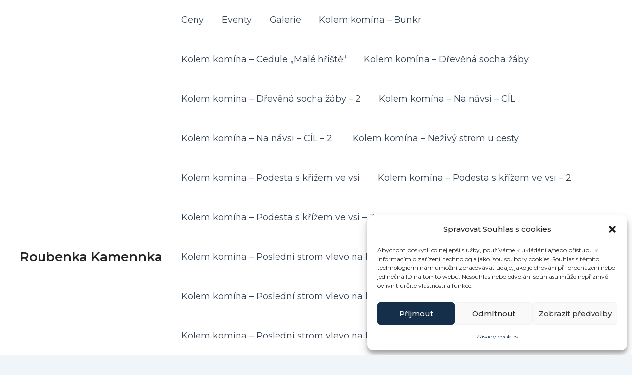

--- FILE ---
content_type: text/html; charset=UTF-8
request_url: https://obsazenost.e-chalupy.cz/kalendar.php?id=14461&pocetMesicu=12&velikost=3&legenda=ano&vybraneMesice=&naStred=ano&ctvrtleti=ne&stin=ne&jazyk=cz&jednotky=ano&idJednotky=0&vypisJednotky=ne&souhrnny=&pozadi=ffffff&kalendarText=000000&kalendarPozadi=ffffff&ramecek=dddddd&mesicText=555555&mesicPozadi=dddddd&dnyText=000000&dnyPozadia=ffffff&obsazenoText=ffffff&obsazenoPozadi=002d4d&volnoText=ffffff&volnoPozadi=67cf67&castecneText=222222&castecnePozadi=489ce0&neaktivniDnyText=bbbbbb&neaktivniDnyPozadi=ffffff&legendaText=000000&fontFamily=Verdana&extCss=
body_size: 3187
content:
<!DOCTYPE html>
<html>
  <head>
    <meta charset="UTF-8" />
    <title>Kalendář obsazenosti</title>
        <style type="text/css">
        html, body{padding:0px;margin:0px;background-color: #ffffff;font-family: "Verdana";font-size:12px;font-size:12px;}
      .month {border-collapse: collapse; background-color: #ffffff; border: 1px solid #dddddd; float: left; margin: 2px; text-align: center; color: #000000; }
      .month .month-name { background-color: #dddddd; color: #555555; font-weight: bold; text-align: center; padding: 4px;}
.month tr.days {background-color: #ffffff; color: #000000; height: 32px;}/*border-bottom: 1px solid #dddddd;*/
      .month td.day-free, .month td.day-full, .month td.day-half, .month td.day-shdw{/*cursor:pointer;*/text-align:center;font-size:11px;font-size:12px;}
      .day-free {background-color: #67cf67; color: #ffffff;}
      .day-full {background-color: #002d4d; color: #ffffff;}
      .day-half {background-color: #489ce0; color: #222222;}
      .day-shdw {background-color: #ffffff; color: #bbbbbb;}
      .day-bold {font-weight: bold;color:#a22;}
      .month tr {height: 19px;}
      .month td {height: 19px; width: 19px; padding: 4px; }
      .unselectable {-webkit-user-select: none; -khtml-user-select: none; -moz-user-select: -moz-none; -o-user-select: none; user-select: none;}
      .day-full.z{background: #002d4d;ms-filter: "progid:DXImageTransform.Microsoft.gradient(GradientType=1,startColorstr='#67cf67', endColorstr='#002d4d')";filter: progid:DXImageTransform.Microsoft.Gradient(GradientType=1,StartColorStr='#67cf67',EndColorStr='#002d4d');background: -moz-linear-gradient(-45deg,  #67cf67 0%, #67cf67 49%, #002d4d 50%, #002d4d 100%);background: -webkit-gradient(linear, left top, right bottom, color-stop(0%,#67cf67), color-stop(49%,#67cf67), color-stop(50%,#002d4d), color-stop(100%,#002d4d));background: -webkit-linear-gradient(-45deg,  #67cf67 0%,#67cf67 49%,#002d4d 50%,#002d4d 100%);background: -o-linear-gradient(-45deg,  #67cf67 0%,#67cf67 49%,#002d4d 50%,#002d4d 100%);background: -ms-linear-gradient(-45deg,  #67cf67 0%,#67cf67 49%,#002d4d 50%,#002d4d 100%);background: linear-gradient(135deg,  #67cf67 0%,#67cf67 49%,#002d4d 50%,#002d4d 100%);}
      .day-full.k{background: #002d4d;ms-filter: "progid:DXImageTransform.Microsoft.gradient(GradientType=1,startColorstr='#002d4d', endColorstr='#67cf67')";filter: progid:DXImageTransform.Microsoft.Gradient(GradientType=1,StartColorStr='#002d4d',EndColorStr='#67cf67');background: -moz-linear-gradient(-45deg,  #002d4d 0%, #002d4d 50%, #67cf67 51%, #67cf67 100%);background: -webkit-gradient(linear, left top, right bottom, color-stop(0%,#002d4d), color-stop(50%,#002d4d), color-stop(51%,#67cf67), color-stop(100%,#67cf67));background: -webkit-linear-gradient(-45deg,  #002d4d 0%,#002d4d 50%,#67cf67 51%,#67cf67 100%);background: -o-linear-gradient(-45deg,  #002d4d 0%,#002d4d 50%,#67cf67 51%,#67cf67 100%);background: -ms-linear-gradient(-45deg,  #002d4d 0%,#002d4d 50%,#67cf67 51%,#67cf67 100%);background: linear-gradient(135deg,  #002d4d 0%,#002d4d 50%,#67cf67 51%,#67cf67 100%);}
      .day-half.z{background: #489ce0;ms-filter: "progid:DXImageTransform.Microsoft.gradient(GradientType=1,startColorstr='#67cf67', endColorstr='#489ce0')";filter: progid:DXImageTransform.Microsoft.Gradient(GradientType=1,StartColorStr='#67cf67',EndColorStr='#489ce0');background: -moz-linear-gradient(-45deg,  #67cf67 0%, #67cf67 49%, #489ce0 50%, #489ce0 100%);background: -webkit-gradient(linear, left top, right bottom, color-stop(0%,#67cf67), color-stop(49%,#67cf67), color-stop(50%,#489ce0), color-stop(100%,#489ce0));background: -webkit-linear-gradient(-45deg,  #67cf67 0%,#67cf67 49%,#489ce0 50%,#489ce0 100%);background: -o-linear-gradient(-45deg,  #67cf67 0%,#67cf67 49%,#489ce0 50%,#489ce0 100%);background: -ms-linear-gradient(-45deg,  #67cf67 0%,#67cf67 49%,#489ce0 50%,#489ce0 100%);background: linear-gradient(135deg,  #67cf67 0%,#67cf67 49%,#489ce0 50%,#489ce0 100%);}
      .day-half.zo{background: #489ce0;ms-filter: "progid:DXImageTransform.Microsoft.gradient(GradientType=1,startColorstr='#002d4d', endColorstr='#489ce0')";filter: progid:DXImageTransform.Microsoft.Gradient(GradientType=1,StartColorStr='#002d4d',EndColorStr='#489ce0');background: -moz-linear-gradient(-45deg,  #002d4d 0%, #002d4d 49%, #489ce0 50%, #489ce0 100%);background: -webkit-gradient(linear, left top, right bottom, color-stop(0%,#002d4d), color-stop(49%,#002d4d), color-stop(50%,#489ce0), color-stop(100%,#489ce0));background: -webkit-linear-gradient(-45deg,  #002d4d 0%,#002d4d 49%,#489ce0 50%,#489ce0 100%);background: -o-linear-gradient(-45deg,  #002d4d 0%,#002d4d 49%,#489ce0 50%,#489ce0 100%);background: -ms-linear-gradient(-45deg,  #002d4d 0%,#002d4d 49%,#489ce0 50%,#489ce0 100%);background: linear-gradient(135deg,  #002d4d 0%,#002d4d 49%,#489ce0 50%,#489ce0 100%);}
      .day-half.k{background: #489ce0;ms-filter: "progid:DXImageTransform.Microsoft.gradient(GradientType=1,startColorstr='#489ce0', endColorstr='#67cf67')";filter: progid:DXImageTransform.Microsoft.Gradient(GradientType=1,StartColorStr='#489ce0',EndColorStr='#67cf67');background: -moz-linear-gradient(-45deg,  #489ce0 0%, #489ce0 50%, #67cf67 51%, #67cf67 100%);background: -webkit-gradient(linear, left top, right bottom, color-stop(0%,#489ce0), color-stop(50%,#489ce0), color-stop(51%,#67cf67), color-stop(100%,#67cf67));background: -webkit-linear-gradient(-45deg,  #489ce0 0%,#489ce0 50%,#67cf67 51%,#67cf67 100%);background: -o-linear-gradient(-45deg,  #489ce0 0%,#489ce0 50%,#67cf67 51%,#67cf67 100%);background: -ms-linear-gradient(-45deg,  #489ce0 0%,#489ce0 50%,#67cf67 51%,#67cf67 100%);background: linear-gradient(135deg,  #489ce0 0%,#489ce0 50%,#67cf67 51%,#67cf67 100%);}
      .day-half.ko{background: #489ce0;ms-filter: "progid:DXImageTransform.Microsoft.gradient(GradientType=1,startColorstr='#489ce0', endColorstr='#002d4d')";filter: progid:DXImageTransform.Microsoft.Gradient(GradientType=1,StartColorStr='#489ce0',EndColorStr='#002d4d');background: -moz-linear-gradient(-45deg,  #489ce0 0%, #489ce0 50%, #002d4d 51%, #002d4d 100%);background: -webkit-gradient(linear, left top, right bottom, color-stop(0%,#489ce0), color-stop(50%,#489ce0), color-stop(51%,#002d4d), color-stop(100%,#002d4d));background: -webkit-linear-gradient(-45deg,  #489ce0 0%,#489ce0 50%,#002d4d 51%,#002d4d 100%);background: -o-linear-gradient(-45deg,  #489ce0 0%,#489ce0 50%,#002d4d 51%,#002d4d 100%);background: -ms-linear-gradient(-45deg,  #489ce0 0%,#489ce0 50%,#002d4d 51%,#002d4d 100%);background: linear-gradient(135deg,  #489ce0 0%,#489ce0 50%,#002d4d 51%,#002d4d 100%);}
      h1{font-size:20px;}h2{font-size:16px;}
      span.legend{display:inline-block;width:18px;height:18px;border:1px solid #ffffff; margin-left:3px;text-align:center;line-height:18px;padding: 4px;}
      div.legend{clear:both;font-size:12px;font-size:12px;padding:3px 0px 2px 2px;color:#000000;}
      span.legend-obal{display:inline-block}
      button{cursor:pointer}
      #obal:after { content: ""; display: block; height: 0; clear: both; }
            .month { float: none; display: inline-block; }
      #obal { text-align: center; }
          </style>
<style media="print">
  .noprint{display:none;}
</style>
          </head>
  <body ><div id="obal">
    <div class='legend'>Legenda: <span class='legend-obal'><span class='legend day-free' style=''>XX</span> Volno, <span class='legend day-full' style=''>XX</span> Obsazeno, </span><span class='legend-obal'><span class='legend day-full z' style=''>XX</span> Den příjezdu, </span><span class='legend-obal'><span class='legend day-full k' style=''>XX</span> Den odjezdu</span></div><TABLE class='month unselectable'><TR><TD colspan='7' class='month-name'>Prosinec 2025</TD></TR><TR class="days" ><TD class='  ' title=' '>Po</TD><TD class='  ' title=' '>Út</TD><TD class='  ' title=' '>St</TD><TD class='  ' title=' '>Čt</TD><TD class='  ' title=' '>Pá</TD><TD class='  ' title=' '>So</TD><TD class='  ' title=' '>Ne</TD></TR><TR  ><TD class='  day-free ' title='Volno '>1</TD><TD class='  day-full z ' title='Den příjezdu, Obsazeno '>2</TD><TD class='  day-full ' title='Obsazeno '>3</TD><TD class='  day-full k ' title='Den odjezdu, Volno '>4</TD><TD class='  day-free ' title='Volno '>5</TD><TD class='  day-free ' title='Volno '>6</TD><TD class='  day-free ' title='Volno '>7</TD></TR><TR  ><TD class='  day-free ' title='Volno '>8</TD><TD class='  day-free ' title='Volno '>9</TD><TD class='  day-free ' title='Volno '>10</TD><TD class='  day-full z ' title='Den příjezdu, Obsazeno '>11</TD><TD class='  day-full ' title='Obsazeno '>12</TD><TD class='  day-full ' title='Obsazeno '>13</TD><TD class='  day-full k ' title='Den odjezdu, Volno '>14</TD></TR><TR  ><TD class='  day-free ' title='Volno '>15</TD><TD class='  day-free ' title='Volno '>16</TD><TD class='  day-free ' title='Volno '>17</TD><TD class='  day-free ' title='Volno '>18</TD><TD class='  day-free ' title='Volno '>19</TD><TD class='  day-free ' title='Volno '>20</TD><TD class='  day-free ' title='Volno '>21</TD></TR><TR  ><TD class='  day-full z ' title='Den příjezdu, Obsazeno '>22</TD><TD class='  day-full ' title='Obsazeno '>23</TD><TD class='  day-full ' title='Obsazeno '>24</TD><TD class='  day-full ' title='Obsazeno '>25</TD><TD class='  day-full ' title='Obsazeno '>26</TD><TD class='  day-full ' title='Obsazeno '>27</TD><TD class='  day-full k ' title='Den odjezdu, Volno '>28</TD></TR><TR  ><TD class='  day-free ' title='Volno '>29</TD><TD class='  day-full z ' title='Den příjezdu, Obsazeno '>30</TD><TD class='  day-full ' title='Obsazeno '>31</TD><TD class=' day-shdw ' title='Následující měsíc '>1</TD><TD class=' day-shdw ' title='Následující měsíc '>2</TD><TD class=' day-shdw ' title='Následující měsíc '>3</TD><TD class=' day-shdw ' title='Následující měsíc '>4</TD></TR><TR  ><TD class=' day-shdw ' title='Následující měsíc '>5</TD><TD class=' day-shdw ' title='Následující měsíc '>6</TD><TD class=' day-shdw ' title='Následující měsíc '>7</TD><TD class=' day-shdw ' title='Následující měsíc '>8</TD><TD class=' day-shdw ' title='Následující měsíc '>9</TD><TD class=' day-shdw ' title='Následující měsíc '>10</TD><TD class=' day-shdw ' title='Následující měsíc '>11</TD></TR></TABLE><TABLE class='month unselectable'><TR><TD colspan='7' class='month-name'>Leden 2026</TD></TR><TR class="days" ><TD class='  ' title=' '>Po</TD><TD class='  ' title=' '>Út</TD><TD class='  ' title=' '>St</TD><TD class='  ' title=' '>Čt</TD><TD class='  ' title=' '>Pá</TD><TD class='  ' title=' '>So</TD><TD class='  ' title=' '>Ne</TD></TR><TR  ><TD class=' day-shdw ' title='Předchozí měsíc '>29</TD><TD class=' day-shdw ' title='Předchozí měsíc '>30</TD><TD class=' day-shdw ' title='Předchozí měsíc '>31</TD><TD class='  day-full ' title='Obsazeno '>1</TD><TD class='  day-full ' title='Obsazeno '>2</TD><TD class='  day-full k ' title='Den odjezdu, Volno '>3</TD><TD class='  day-free ' title='Volno '>4</TD></TR><TR  ><TD class='  day-free ' title='Volno '>5</TD><TD class='  day-free ' title='Volno '>6</TD><TD class='  day-free ' title='Volno '>7</TD><TD class='  day-free ' title='Volno '>8</TD><TD class='  day-free ' title='Volno '>9</TD><TD class='  day-free ' title='Volno '>10</TD><TD class='  day-free ' title='Volno '>11</TD></TR><TR  ><TD class='  day-free ' title='Volno '>12</TD><TD class='  day-free ' title='Volno '>13</TD><TD class='  day-free ' title='Volno '>14</TD><TD class='  day-free ' title='Volno '>15</TD><TD class='  day-free ' title='Volno '>16</TD><TD class='  day-free ' title='Volno '>17</TD><TD class='  day-free ' title='Volno '>18</TD></TR><TR  ><TD class='  day-free ' title='Volno '>19</TD><TD class='  day-free ' title='Volno '>20</TD><TD class='  day-free ' title='Volno '>21</TD><TD class='  day-free ' title='Volno '>22</TD><TD class='  day-free ' title='Volno '>23</TD><TD class='  day-free ' title='Volno '>24</TD><TD class='  day-free ' title='Volno '>25</TD></TR><TR  ><TD class='  day-free ' title='Volno '>26</TD><TD class='  day-free ' title='Volno '>27</TD><TD class='  day-free ' title='Volno '>28</TD><TD class='  day-free ' title='Volno '>29</TD><TD class='  day-free ' title='Volno '>30</TD><TD class='  day-free ' title='Volno '>31</TD><TD class=' day-shdw ' title='Následující měsíc '>1</TD></TR><TR  ><TD class=' day-shdw ' title='Následující měsíc '>2</TD><TD class=' day-shdw ' title='Následující měsíc '>3</TD><TD class=' day-shdw ' title='Následující měsíc '>4</TD><TD class=' day-shdw ' title='Následující měsíc '>5</TD><TD class=' day-shdw ' title='Následující měsíc '>6</TD><TD class=' day-shdw ' title='Následující měsíc '>7</TD><TD class=' day-shdw ' title='Následující měsíc '>8</TD></TR></TABLE><TABLE class='month unselectable'><TR><TD colspan='7' class='month-name'>Únor 2026</TD></TR><TR class="days" ><TD class='  ' title=' '>Po</TD><TD class='  ' title=' '>Út</TD><TD class='  ' title=' '>St</TD><TD class='  ' title=' '>Čt</TD><TD class='  ' title=' '>Pá</TD><TD class='  ' title=' '>So</TD><TD class='  ' title=' '>Ne</TD></TR><TR  ><TD class=' day-shdw ' title='Předchozí měsíc '>26</TD><TD class=' day-shdw ' title='Předchozí měsíc '>27</TD><TD class=' day-shdw ' title='Předchozí měsíc '>28</TD><TD class=' day-shdw ' title='Předchozí měsíc '>29</TD><TD class=' day-shdw ' title='Předchozí měsíc '>30</TD><TD class=' day-shdw ' title='Předchozí měsíc '>31</TD><TD class='  day-free ' title='Volno '>1</TD></TR><TR  ><TD class='  day-free ' title='Volno '>2</TD><TD class='  day-free ' title='Volno '>3</TD><TD class='  day-free ' title='Volno '>4</TD><TD class='  day-free ' title='Volno '>5</TD><TD class='  day-free ' title='Volno '>6</TD><TD class='  day-free ' title='Volno '>7</TD><TD class='  day-free ' title='Volno '>8</TD></TR><TR  ><TD class='  day-free ' title='Volno '>9</TD><TD class='  day-free ' title='Volno '>10</TD><TD class='  day-free ' title='Volno '>11</TD><TD class='  day-free ' title='Volno '>12</TD><TD class='  day-free ' title='Volno '>13</TD><TD class='  day-free ' title='Volno '>14</TD><TD class='  day-free ' title='Volno '>15</TD></TR><TR  ><TD class='  day-free ' title='Volno '>16</TD><TD class='  day-free ' title='Volno '>17</TD><TD class='  day-free ' title='Volno '>18</TD><TD class='  day-free ' title='Volno '>19</TD><TD class='  day-free ' title='Volno '>20</TD><TD class='  day-free ' title='Volno '>21</TD><TD class='  day-free ' title='Volno '>22</TD></TR><TR  ><TD class='  day-free ' title='Volno '>23</TD><TD class='  day-free ' title='Volno '>24</TD><TD class='  day-free ' title='Volno '>25</TD><TD class='  day-free ' title='Volno '>26</TD><TD class='  day-free ' title='Volno '>27</TD><TD class='  day-free ' title='Volno '>28</TD><TD class=' day-shdw ' title='Následující měsíc '>1</TD></TR><TR  ><TD class=' day-shdw ' title='Následující měsíc '>2</TD><TD class=' day-shdw ' title='Následující měsíc '>3</TD><TD class=' day-shdw ' title='Následující měsíc '>4</TD><TD class=' day-shdw ' title='Následující měsíc '>5</TD><TD class=' day-shdw ' title='Následující měsíc '>6</TD><TD class=' day-shdw ' title='Následující měsíc '>7</TD><TD class=' day-shdw ' title='Následující měsíc '>8</TD></TR></TABLE><TABLE class='month unselectable'><TR><TD colspan='7' class='month-name'>Březen 2026</TD></TR><TR class="days" ><TD class='  ' title=' '>Po</TD><TD class='  ' title=' '>Út</TD><TD class='  ' title=' '>St</TD><TD class='  ' title=' '>Čt</TD><TD class='  ' title=' '>Pá</TD><TD class='  ' title=' '>So</TD><TD class='  ' title=' '>Ne</TD></TR><TR  ><TD class=' day-shdw ' title='Předchozí měsíc '>23</TD><TD class=' day-shdw ' title='Předchozí měsíc '>24</TD><TD class=' day-shdw ' title='Předchozí měsíc '>25</TD><TD class=' day-shdw ' title='Předchozí měsíc '>26</TD><TD class=' day-shdw ' title='Předchozí měsíc '>27</TD><TD class=' day-shdw ' title='Předchozí měsíc '>28</TD><TD class='  day-free ' title='Volno '>1</TD></TR><TR  ><TD class='  day-free ' title='Volno '>2</TD><TD class='  day-free ' title='Volno '>3</TD><TD class='  day-free ' title='Volno '>4</TD><TD class='  day-free ' title='Volno '>5</TD><TD class='  day-free ' title='Volno '>6</TD><TD class='  day-free ' title='Volno '>7</TD><TD class='  day-free ' title='Volno '>8</TD></TR><TR  ><TD class='  day-free ' title='Volno '>9</TD><TD class='  day-free ' title='Volno '>10</TD><TD class='  day-free ' title='Volno '>11</TD><TD class='  day-free ' title='Volno '>12</TD><TD class='  day-free ' title='Volno '>13</TD><TD class='  day-free ' title='Volno '>14</TD><TD class='  day-free ' title='Volno '>15</TD></TR><TR  ><TD class='  day-free ' title='Volno '>16</TD><TD class='  day-free ' title='Volno '>17</TD><TD class='  day-free ' title='Volno '>18</TD><TD class='  day-free ' title='Volno '>19</TD><TD class='  day-free ' title='Volno '>20</TD><TD class='  day-free ' title='Volno '>21</TD><TD class='  day-free ' title='Volno '>22</TD></TR><TR  ><TD class='  day-free ' title='Volno '>23</TD><TD class='  day-free ' title='Volno '>24</TD><TD class='  day-free ' title='Volno '>25</TD><TD class='  day-free ' title='Volno '>26</TD><TD class='  day-free ' title='Volno '>27</TD><TD class='  day-free ' title='Volno '>28</TD><TD class='  day-free ' title='Volno '>29</TD></TR><TR  ><TD class='  day-free ' title='Volno '>30</TD><TD class='  day-free ' title='Volno '>31</TD><TD class=' day-shdw ' title='Následující měsíc '>1</TD><TD class=' day-shdw ' title='Následující měsíc '>2</TD><TD class=' day-shdw ' title='Následující měsíc '>3</TD><TD class=' day-shdw ' title='Následující měsíc '>4</TD><TD class=' day-shdw ' title='Následující měsíc '>5</TD></TR></TABLE><TABLE class='month unselectable'><TR><TD colspan='7' class='month-name'>Duben 2026</TD></TR><TR class="days" ><TD class='  ' title=' '>Po</TD><TD class='  ' title=' '>Út</TD><TD class='  ' title=' '>St</TD><TD class='  ' title=' '>Čt</TD><TD class='  ' title=' '>Pá</TD><TD class='  ' title=' '>So</TD><TD class='  ' title=' '>Ne</TD></TR><TR  ><TD class=' day-shdw ' title='Předchozí měsíc '>30</TD><TD class=' day-shdw ' title='Předchozí měsíc '>31</TD><TD class='  day-free ' title='Volno '>1</TD><TD class='  day-free ' title='Volno '>2</TD><TD class='  day-free ' title='Volno '>3</TD><TD class='  day-free ' title='Volno '>4</TD><TD class='  day-free ' title='Volno '>5</TD></TR><TR  ><TD class='  day-free ' title='Volno '>6</TD><TD class='  day-free ' title='Volno '>7</TD><TD class='  day-free ' title='Volno '>8</TD><TD class='  day-free ' title='Volno '>9</TD><TD class='  day-free ' title='Volno '>10</TD><TD class='  day-free ' title='Volno '>11</TD><TD class='  day-free ' title='Volno '>12</TD></TR><TR  ><TD class='  day-free ' title='Volno '>13</TD><TD class='  day-free ' title='Volno '>14</TD><TD class='  day-free ' title='Volno '>15</TD><TD class='  day-free ' title='Volno '>16</TD><TD class='  day-free ' title='Volno '>17</TD><TD class='  day-free ' title='Volno '>18</TD><TD class='  day-free ' title='Volno '>19</TD></TR><TR  ><TD class='  day-free ' title='Volno '>20</TD><TD class='  day-free ' title='Volno '>21</TD><TD class='  day-free ' title='Volno '>22</TD><TD class='  day-free ' title='Volno '>23</TD><TD class='  day-free ' title='Volno '>24</TD><TD class='  day-free ' title='Volno '>25</TD><TD class='  day-free ' title='Volno '>26</TD></TR><TR  ><TD class='  day-free ' title='Volno '>27</TD><TD class='  day-free ' title='Volno '>28</TD><TD class='  day-free ' title='Volno '>29</TD><TD class='  day-free ' title='Volno '>30</TD><TD class=' day-shdw ' title='Následující měsíc '>1</TD><TD class=' day-shdw ' title='Následující měsíc '>2</TD><TD class=' day-shdw ' title='Následující měsíc '>3</TD></TR><TR  ><TD class=' day-shdw ' title='Následující měsíc '>4</TD><TD class=' day-shdw ' title='Následující měsíc '>5</TD><TD class=' day-shdw ' title='Následující měsíc '>6</TD><TD class=' day-shdw ' title='Následující měsíc '>7</TD><TD class=' day-shdw ' title='Následující měsíc '>8</TD><TD class=' day-shdw ' title='Následující měsíc '>9</TD><TD class=' day-shdw ' title='Následující měsíc '>10</TD></TR></TABLE><TABLE class='month unselectable'><TR><TD colspan='7' class='month-name'>Květen 2026</TD></TR><TR class="days" ><TD class='  ' title=' '>Po</TD><TD class='  ' title=' '>Út</TD><TD class='  ' title=' '>St</TD><TD class='  ' title=' '>Čt</TD><TD class='  ' title=' '>Pá</TD><TD class='  ' title=' '>So</TD><TD class='  ' title=' '>Ne</TD></TR><TR  ><TD class=' day-shdw ' title='Předchozí měsíc '>27</TD><TD class=' day-shdw ' title='Předchozí měsíc '>28</TD><TD class=' day-shdw ' title='Předchozí měsíc '>29</TD><TD class=' day-shdw ' title='Předchozí měsíc '>30</TD><TD class='  day-free ' title='Volno '>1</TD><TD class='  day-free ' title='Volno '>2</TD><TD class='  day-free ' title='Volno '>3</TD></TR><TR  ><TD class='  day-free ' title='Volno '>4</TD><TD class='  day-free ' title='Volno '>5</TD><TD class='  day-free ' title='Volno '>6</TD><TD class='  day-full z ' title='Den příjezdu, Obsazeno '>7</TD><TD class='  day-full ' title='Obsazeno '>8</TD><TD class='  day-full ' title='Obsazeno '>9</TD><TD class='  day-full k ' title='Den odjezdu, Volno '>10</TD></TR><TR  ><TD class='  day-free ' title='Volno '>11</TD><TD class='  day-free ' title='Volno '>12</TD><TD class='  day-free ' title='Volno '>13</TD><TD class='  day-free ' title='Volno '>14</TD><TD class='  day-free ' title='Volno '>15</TD><TD class='  day-free ' title='Volno '>16</TD><TD class='  day-free ' title='Volno '>17</TD></TR><TR  ><TD class='  day-free ' title='Volno '>18</TD><TD class='  day-free ' title='Volno '>19</TD><TD class='  day-free ' title='Volno '>20</TD><TD class='  day-free ' title='Volno '>21</TD><TD class='  day-free ' title='Volno '>22</TD><TD class='  day-free ' title='Volno '>23</TD><TD class='  day-free ' title='Volno '>24</TD></TR><TR  ><TD class='  day-free ' title='Volno '>25</TD><TD class='  day-free ' title='Volno '>26</TD><TD class='  day-free ' title='Volno '>27</TD><TD class='  day-free ' title='Volno '>28</TD><TD class='  day-free ' title='Volno '>29</TD><TD class='  day-free ' title='Volno '>30</TD><TD class='  day-free ' title='Volno '>31</TD></TR><TR  ><TD class=' day-shdw ' title='Následující měsíc '>1</TD><TD class=' day-shdw ' title='Následující měsíc '>2</TD><TD class=' day-shdw ' title='Následující měsíc '>3</TD><TD class=' day-shdw ' title='Následující měsíc '>4</TD><TD class=' day-shdw ' title='Následující měsíc '>5</TD><TD class=' day-shdw ' title='Následující měsíc '>6</TD><TD class=' day-shdw ' title='Následující měsíc '>7</TD></TR></TABLE><TABLE class='month unselectable'><TR><TD colspan='7' class='month-name'>Červen 2026</TD></TR><TR class="days" ><TD class='  ' title=' '>Po</TD><TD class='  ' title=' '>Út</TD><TD class='  ' title=' '>St</TD><TD class='  ' title=' '>Čt</TD><TD class='  ' title=' '>Pá</TD><TD class='  ' title=' '>So</TD><TD class='  ' title=' '>Ne</TD></TR><TR  ><TD class='  day-free ' title='Volno '>1</TD><TD class='  day-free ' title='Volno '>2</TD><TD class='  day-free ' title='Volno '>3</TD><TD class='  day-free ' title='Volno '>4</TD><TD class='  day-free ' title='Volno '>5</TD><TD class='  day-free ' title='Volno '>6</TD><TD class='  day-free ' title='Volno '>7</TD></TR><TR  ><TD class='  day-free ' title='Volno '>8</TD><TD class='  day-free ' title='Volno '>9</TD><TD class='  day-free ' title='Volno '>10</TD><TD class='  day-free ' title='Volno '>11</TD><TD class='  day-free ' title='Volno '>12</TD><TD class='  day-free ' title='Volno '>13</TD><TD class='  day-free ' title='Volno '>14</TD></TR><TR  ><TD class='  day-free ' title='Volno '>15</TD><TD class='  day-free ' title='Volno '>16</TD><TD class='  day-free ' title='Volno '>17</TD><TD class='  day-free ' title='Volno '>18</TD><TD class='  day-free ' title='Volno '>19</TD><TD class='  day-free ' title='Volno '>20</TD><TD class='  day-free ' title='Volno '>21</TD></TR><TR  ><TD class='  day-free ' title='Volno '>22</TD><TD class='  day-free ' title='Volno '>23</TD><TD class='  day-free ' title='Volno '>24</TD><TD class='  day-full z ' title='Den příjezdu, Obsazeno '>25</TD><TD class='  day-full ' title='Obsazeno '>26</TD><TD class='  day-full ' title='Obsazeno '>27</TD><TD class='  day-full k ' title='Den odjezdu, Volno '>28</TD></TR><TR  ><TD class='  day-free ' title='Volno '>29</TD><TD class='  day-free ' title='Volno '>30</TD><TD class=' day-shdw ' title='Následující měsíc '>1</TD><TD class=' day-shdw ' title='Následující měsíc '>2</TD><TD class=' day-shdw ' title='Následující měsíc '>3</TD><TD class=' day-shdw ' title='Následující měsíc '>4</TD><TD class=' day-shdw ' title='Následující měsíc '>5</TD></TR><TR  ><TD class=' day-shdw ' title='Následující měsíc '>6</TD><TD class=' day-shdw ' title='Následující měsíc '>7</TD><TD class=' day-shdw ' title='Následující měsíc '>8</TD><TD class=' day-shdw ' title='Následující měsíc '>9</TD><TD class=' day-shdw ' title='Následující měsíc '>10</TD><TD class=' day-shdw ' title='Následující měsíc '>11</TD><TD class=' day-shdw ' title='Následující měsíc '>12</TD></TR></TABLE><TABLE class='month unselectable'><TR><TD colspan='7' class='month-name'>Červenec 2026</TD></TR><TR class="days" ><TD class='  ' title=' '>Po</TD><TD class='  ' title=' '>Út</TD><TD class='  ' title=' '>St</TD><TD class='  ' title=' '>Čt</TD><TD class='  ' title=' '>Pá</TD><TD class='  ' title=' '>So</TD><TD class='  ' title=' '>Ne</TD></TR><TR  ><TD class=' day-shdw ' title='Předchozí měsíc '>29</TD><TD class=' day-shdw ' title='Předchozí měsíc '>30</TD><TD class='  day-free ' title='Volno '>1</TD><TD class='  day-free ' title='Volno '>2</TD><TD class='  day-free ' title='Volno '>3</TD><TD class='  day-free ' title='Volno '>4</TD><TD class='  day-full z ' title='Den příjezdu, Obsazeno '>5</TD></TR><TR  ><TD class='  day-full ' title='Obsazeno '>6</TD><TD class='  day-full ' title='Obsazeno '>7</TD><TD class='  day-full ' title='Obsazeno '>8</TD><TD class='  day-full ' title='Obsazeno '>9</TD><TD class='  day-full ' title='Obsazeno '>10</TD><TD class='  day-full ' title='Obsazeno '>11</TD><TD class='  day-full k ' title='Den odjezdu, Volno '>12</TD></TR><TR  ><TD class='  day-free ' title='Volno '>13</TD><TD class='  day-free ' title='Volno '>14</TD><TD class='  day-free ' title='Volno '>15</TD><TD class='  day-free ' title='Volno '>16</TD><TD class='  day-free ' title='Volno '>17</TD><TD class='  day-free ' title='Volno '>18</TD><TD class='  day-full z ' title='Den příjezdu, Obsazeno '>19</TD></TR><TR  ><TD class='  day-full ' title='Obsazeno '>20</TD><TD class='  day-full ' title='Obsazeno '>21</TD><TD class='  day-full ' title='Obsazeno '>22</TD><TD class='  day-full ' title='Obsazeno '>23</TD><TD class='  day-full ' title='Obsazeno '>24</TD><TD class='  day-full ' title='Obsazeno '>25</TD><TD class='  day-full k ' title='Den odjezdu, Volno '>26</TD></TR><TR  ><TD class='  day-free ' title='Volno '>27</TD><TD class='  day-free ' title='Volno '>28</TD><TD class='  day-free ' title='Volno '>29</TD><TD class='  day-free ' title='Volno '>30</TD><TD class='  day-free ' title='Volno '>31</TD><TD class=' day-shdw ' title='Následující měsíc '>1</TD><TD class=' day-shdw ' title='Následující měsíc '>2</TD></TR><TR  ><TD class=' day-shdw ' title='Následující měsíc '>3</TD><TD class=' day-shdw ' title='Následující měsíc '>4</TD><TD class=' day-shdw ' title='Následující měsíc '>5</TD><TD class=' day-shdw ' title='Následující měsíc '>6</TD><TD class=' day-shdw ' title='Následující měsíc '>7</TD><TD class=' day-shdw ' title='Následující měsíc '>8</TD><TD class=' day-shdw ' title='Následující měsíc '>9</TD></TR></TABLE><TABLE class='month unselectable'><TR><TD colspan='7' class='month-name'>Srpen 2026</TD></TR><TR class="days" ><TD class='  ' title=' '>Po</TD><TD class='  ' title=' '>Út</TD><TD class='  ' title=' '>St</TD><TD class='  ' title=' '>Čt</TD><TD class='  ' title=' '>Pá</TD><TD class='  ' title=' '>So</TD><TD class='  ' title=' '>Ne</TD></TR><TR  ><TD class=' day-shdw ' title='Předchozí měsíc '>27</TD><TD class=' day-shdw ' title='Předchozí měsíc '>28</TD><TD class=' day-shdw ' title='Předchozí měsíc '>29</TD><TD class=' day-shdw ' title='Předchozí měsíc '>30</TD><TD class=' day-shdw ' title='Předchozí měsíc '>31</TD><TD class='  day-free ' title='Volno '>1</TD><TD class='  day-free ' title='Volno '>2</TD></TR><TR  ><TD class='  day-free ' title='Volno '>3</TD><TD class='  day-free ' title='Volno '>4</TD><TD class='  day-free ' title='Volno '>5</TD><TD class='  day-free ' title='Volno '>6</TD><TD class='  day-free ' title='Volno '>7</TD><TD class='  day-free ' title='Volno '>8</TD><TD class='  day-free ' title='Volno '>9</TD></TR><TR  ><TD class='  day-free ' title='Volno '>10</TD><TD class='  day-free ' title='Volno '>11</TD><TD class='  day-free ' title='Volno '>12</TD><TD class='  day-free ' title='Volno '>13</TD><TD class='  day-free ' title='Volno '>14</TD><TD class='  day-free ' title='Volno '>15</TD><TD class='  day-free ' title='Volno '>16</TD></TR><TR  ><TD class='  day-free ' title='Volno '>17</TD><TD class='  day-free ' title='Volno '>18</TD><TD class='  day-free ' title='Volno '>19</TD><TD class='  day-free ' title='Volno '>20</TD><TD class='  day-free ' title='Volno '>21</TD><TD class='  day-free ' title='Volno '>22</TD><TD class='  day-free ' title='Volno '>23</TD></TR><TR  ><TD class='  day-free ' title='Volno '>24</TD><TD class='  day-free ' title='Volno '>25</TD><TD class='  day-free ' title='Volno '>26</TD><TD class='  day-free ' title='Volno '>27</TD><TD class='  day-free ' title='Volno '>28</TD><TD class='  day-free ' title='Volno '>29</TD><TD class='  day-free ' title='Volno '>30</TD></TR><TR  ><TD class='  day-free ' title='Volno '>31</TD><TD class=' day-shdw ' title='Následující měsíc '>1</TD><TD class=' day-shdw ' title='Následující měsíc '>2</TD><TD class=' day-shdw ' title='Následující měsíc '>3</TD><TD class=' day-shdw ' title='Následující měsíc '>4</TD><TD class=' day-shdw ' title='Následující měsíc '>5</TD><TD class=' day-shdw ' title='Následující měsíc '>6</TD></TR></TABLE><TABLE class='month unselectable'><TR><TD colspan='7' class='month-name'>Září 2026</TD></TR><TR class="days" ><TD class='  ' title=' '>Po</TD><TD class='  ' title=' '>Út</TD><TD class='  ' title=' '>St</TD><TD class='  ' title=' '>Čt</TD><TD class='  ' title=' '>Pá</TD><TD class='  ' title=' '>So</TD><TD class='  ' title=' '>Ne</TD></TR><TR  ><TD class=' day-shdw ' title='Předchozí měsíc '>31</TD><TD class='  day-free ' title='Volno '>1</TD><TD class='  day-free ' title='Volno '>2</TD><TD class='  day-free ' title='Volno '>3</TD><TD class='  day-free ' title='Volno '>4</TD><TD class='  day-free ' title='Volno '>5</TD><TD class='  day-free ' title='Volno '>6</TD></TR><TR  ><TD class='  day-free ' title='Volno '>7</TD><TD class='  day-full z ' title='Den příjezdu, Obsazeno '>8</TD><TD class='  day-full ' title='Obsazeno '>9</TD><TD class='  day-full ' title='Obsazeno '>10</TD><TD class='  day-full ' title='Obsazeno '>11</TD><TD class='  day-full ' title='Obsazeno '>12</TD><TD class='  day-full ' title='Obsazeno '>13</TD></TR><TR  ><TD class='  day-full k ' title='Den odjezdu, Volno '>14</TD><TD class='  day-free ' title='Volno '>15</TD><TD class='  day-free ' title='Volno '>16</TD><TD class='  day-free ' title='Volno '>17</TD><TD class='  day-free ' title='Volno '>18</TD><TD class='  day-free ' title='Volno '>19</TD><TD class='  day-free ' title='Volno '>20</TD></TR><TR  ><TD class='  day-free ' title='Volno '>21</TD><TD class='  day-free ' title='Volno '>22</TD><TD class='  day-free ' title='Volno '>23</TD><TD class='  day-free ' title='Volno '>24</TD><TD class='  day-free ' title='Volno '>25</TD><TD class='  day-free ' title='Volno '>26</TD><TD class='  day-free ' title='Volno '>27</TD></TR><TR  ><TD class='  day-free ' title='Volno '>28</TD><TD class='  day-free ' title='Volno '>29</TD><TD class='  day-free ' title='Volno '>30</TD><TD class=' day-shdw ' title='Následující měsíc '>1</TD><TD class=' day-shdw ' title='Následující měsíc '>2</TD><TD class=' day-shdw ' title='Následující měsíc '>3</TD><TD class=' day-shdw ' title='Následující měsíc '>4</TD></TR><TR  ><TD class=' day-shdw ' title='Následující měsíc '>5</TD><TD class=' day-shdw ' title='Následující měsíc '>6</TD><TD class=' day-shdw ' title='Následující měsíc '>7</TD><TD class=' day-shdw ' title='Následující měsíc '>8</TD><TD class=' day-shdw ' title='Následující měsíc '>9</TD><TD class=' day-shdw ' title='Následující měsíc '>10</TD><TD class=' day-shdw ' title='Následující měsíc '>11</TD></TR></TABLE><TABLE class='month unselectable'><TR><TD colspan='7' class='month-name'>Říjen 2026</TD></TR><TR class="days" ><TD class='  ' title=' '>Po</TD><TD class='  ' title=' '>Út</TD><TD class='  ' title=' '>St</TD><TD class='  ' title=' '>Čt</TD><TD class='  ' title=' '>Pá</TD><TD class='  ' title=' '>So</TD><TD class='  ' title=' '>Ne</TD></TR><TR  ><TD class=' day-shdw ' title='Předchozí měsíc '>28</TD><TD class=' day-shdw ' title='Předchozí měsíc '>29</TD><TD class=' day-shdw ' title='Předchozí měsíc '>30</TD><TD class='  day-free ' title='Volno '>1</TD><TD class='  day-free ' title='Volno '>2</TD><TD class='  day-free ' title='Volno '>3</TD><TD class='  day-free ' title='Volno '>4</TD></TR><TR  ><TD class='  day-free ' title='Volno '>5</TD><TD class='  day-free ' title='Volno '>6</TD><TD class='  day-free ' title='Volno '>7</TD><TD class='  day-free ' title='Volno '>8</TD><TD class='  day-free ' title='Volno '>9</TD><TD class='  day-free ' title='Volno '>10</TD><TD class='  day-free ' title='Volno '>11</TD></TR><TR  ><TD class='  day-free ' title='Volno '>12</TD><TD class='  day-free ' title='Volno '>13</TD><TD class='  day-free ' title='Volno '>14</TD><TD class='  day-free ' title='Volno '>15</TD><TD class='  day-free ' title='Volno '>16</TD><TD class='  day-free ' title='Volno '>17</TD><TD class='  day-free ' title='Volno '>18</TD></TR><TR  ><TD class='  day-free ' title='Volno '>19</TD><TD class='  day-free ' title='Volno '>20</TD><TD class='  day-free ' title='Volno '>21</TD><TD class='  day-free ' title='Volno '>22</TD><TD class='  day-free ' title='Volno '>23</TD><TD class='  day-free ' title='Volno '>24</TD><TD class='  day-free ' title='Volno '>25</TD></TR><TR  ><TD class='  day-free ' title='Volno '>26</TD><TD class='  day-free ' title='Volno '>27</TD><TD class='  day-free ' title='Volno '>28</TD><TD class='  day-free ' title='Volno '>29</TD><TD class='  day-free ' title='Volno '>30</TD><TD class='  day-free ' title='Volno '>31</TD><TD class=' day-shdw ' title='Následující měsíc '>1</TD></TR><TR  ><TD class=' day-shdw ' title='Následující měsíc '>2</TD><TD class=' day-shdw ' title='Následující měsíc '>3</TD><TD class=' day-shdw ' title='Následující měsíc '>4</TD><TD class=' day-shdw ' title='Následující měsíc '>5</TD><TD class=' day-shdw ' title='Následující měsíc '>6</TD><TD class=' day-shdw ' title='Následující měsíc '>7</TD><TD class=' day-shdw ' title='Následující měsíc '>8</TD></TR></TABLE><TABLE class='month unselectable'><TR><TD colspan='7' class='month-name'>Listopad 2026</TD></TR><TR class="days" ><TD class='  ' title=' '>Po</TD><TD class='  ' title=' '>Út</TD><TD class='  ' title=' '>St</TD><TD class='  ' title=' '>Čt</TD><TD class='  ' title=' '>Pá</TD><TD class='  ' title=' '>So</TD><TD class='  ' title=' '>Ne</TD></TR><TR  ><TD class=' day-shdw ' title='Předchozí měsíc '>26</TD><TD class=' day-shdw ' title='Předchozí měsíc '>27</TD><TD class=' day-shdw ' title='Předchozí měsíc '>28</TD><TD class=' day-shdw ' title='Předchozí měsíc '>29</TD><TD class=' day-shdw ' title='Předchozí měsíc '>30</TD><TD class=' day-shdw ' title='Předchozí měsíc '>31</TD><TD class='  day-free ' title='Volno '>1</TD></TR><TR  ><TD class='  day-free ' title='Volno '>2</TD><TD class='  day-free ' title='Volno '>3</TD><TD class='  day-free ' title='Volno '>4</TD><TD class='  day-free ' title='Volno '>5</TD><TD class='  day-free ' title='Volno '>6</TD><TD class='  day-free ' title='Volno '>7</TD><TD class='  day-free ' title='Volno '>8</TD></TR><TR  ><TD class='  day-free ' title='Volno '>9</TD><TD class='  day-free ' title='Volno '>10</TD><TD class='  day-free ' title='Volno '>11</TD><TD class='  day-free ' title='Volno '>12</TD><TD class='  day-free ' title='Volno '>13</TD><TD class='  day-free ' title='Volno '>14</TD><TD class='  day-free ' title='Volno '>15</TD></TR><TR  ><TD class='  day-free ' title='Volno '>16</TD><TD class='  day-free ' title='Volno '>17</TD><TD class='  day-free ' title='Volno '>18</TD><TD class='  day-free ' title='Volno '>19</TD><TD class='  day-free ' title='Volno '>20</TD><TD class='  day-free ' title='Volno '>21</TD><TD class='  day-free ' title='Volno '>22</TD></TR><TR  ><TD class='  day-free ' title='Volno '>23</TD><TD class='  day-free ' title='Volno '>24</TD><TD class='  day-free ' title='Volno '>25</TD><TD class='  day-free ' title='Volno '>26</TD><TD class='  day-free ' title='Volno '>27</TD><TD class='  day-free ' title='Volno '>28</TD><TD class='  day-free ' title='Volno '>29</TD></TR><TR  ><TD class='  day-free ' title='Volno '>30</TD><TD class=' day-shdw ' title='Následující měsíc '>1</TD><TD class=' day-shdw ' title='Následující měsíc '>2</TD><TD class=' day-shdw ' title='Následující měsíc '>3</TD><TD class=' day-shdw ' title='Následující měsíc '>4</TD><TD class=' day-shdw ' title='Následující měsíc '>5</TD><TD class=' day-shdw ' title='Následující měsíc '>6</TD></TR></TABLE></div>
<!--<script>
//    function setIframeHeight() {
//        parent.postMessage( { msg: "echalupy-calendar-height", height: document.body.scrollHeight } , '*' );
//    }
//
//    setIframeHeight();
//    window.addEventListener("resize", setIframeHeight);


</script>-->
<script>
    function setIframeHeight() {
        parent.postMessage( { msg: "echalupy-calendar-height", height: document.body.scrollHeight, href: document.location.href } , '*' );
    }

    setIframeHeight();
    window.addEventListener("resize", setIframeHeight);

</script>
<script language="JavaScript" type="text/javascript">
<!--
document.write ('<img src="https://toplist.cz/dot.asp?id=480771&amp;http='+escape(document.referrer)+'&amp;wi='+escape(window.screen.width)+'&amp;he='+escape(window.screen.height)+'&amp;t='+escape(document.title)+'" width="1" height="1" border=0 alt="Chaty a chalupy k pronajmutí, penziony - TOPlist" />');
//--></script>
<script defer src="https://static.cloudflareinsights.com/beacon.min.js/vcd15cbe7772f49c399c6a5babf22c1241717689176015" integrity="sha512-ZpsOmlRQV6y907TI0dKBHq9Md29nnaEIPlkf84rnaERnq6zvWvPUqr2ft8M1aS28oN72PdrCzSjY4U6VaAw1EQ==" data-cf-beacon='{"version":"2024.11.0","token":"566d7bec99b1461bab3006ac0dbd0ff3","server_timing":{"name":{"cfCacheStatus":true,"cfEdge":true,"cfExtPri":true,"cfL4":true,"cfOrigin":true,"cfSpeedBrain":true},"location_startswith":null}}' crossorigin="anonymous"></script>
</body>
</html>


--- FILE ---
content_type: text/html; charset=UTF-8
request_url: https://obsazenost.e-chalupy.cz/kalendar.php?id=14461&pocetMesicu=12&velikost=3&legenda=ano&vybraneMesice=&naStred=ano&ctvrtleti=ne&stin=ne&jazyk=cz&jednotky=ano&idJednotky=0&vypisJednotky=ne&souhrnny=&pozadi=ffffff&kalendarText=000000&kalendarPozadi=ffffff&ramecek=dddddd&mesicText=555555&mesicPozadi=dddddd&dnyText=000000&dnyPozadia=ffffff&obsazenoText=ffffff&obsazenoPozadi=002d4d&volnoText=ffffff&volnoPozadi=67cf67&castecneText=222222&castecnePozadi=489ce0&neaktivniDnyText=bbbbbb&neaktivniDnyPozadi=ffffff&legendaText=000000&fontFamily=Verdana&extCss=
body_size: 3123
content:
<!DOCTYPE html>
<html>
  <head>
    <meta charset="UTF-8" />
    <title>Kalendář obsazenosti</title>
        <style type="text/css">
        html, body{padding:0px;margin:0px;background-color: #ffffff;font-family: "Verdana";font-size:12px;font-size:12px;}
      .month {border-collapse: collapse; background-color: #ffffff; border: 1px solid #dddddd; float: left; margin: 2px; text-align: center; color: #000000; }
      .month .month-name { background-color: #dddddd; color: #555555; font-weight: bold; text-align: center; padding: 4px;}
.month tr.days {background-color: #ffffff; color: #000000; height: 32px;}/*border-bottom: 1px solid #dddddd;*/
      .month td.day-free, .month td.day-full, .month td.day-half, .month td.day-shdw{/*cursor:pointer;*/text-align:center;font-size:11px;font-size:12px;}
      .day-free {background-color: #67cf67; color: #ffffff;}
      .day-full {background-color: #002d4d; color: #ffffff;}
      .day-half {background-color: #489ce0; color: #222222;}
      .day-shdw {background-color: #ffffff; color: #bbbbbb;}
      .day-bold {font-weight: bold;color:#a22;}
      .month tr {height: 19px;}
      .month td {height: 19px; width: 19px; padding: 4px; }
      .unselectable {-webkit-user-select: none; -khtml-user-select: none; -moz-user-select: -moz-none; -o-user-select: none; user-select: none;}
      .day-full.z{background: #002d4d;ms-filter: "progid:DXImageTransform.Microsoft.gradient(GradientType=1,startColorstr='#67cf67', endColorstr='#002d4d')";filter: progid:DXImageTransform.Microsoft.Gradient(GradientType=1,StartColorStr='#67cf67',EndColorStr='#002d4d');background: -moz-linear-gradient(-45deg,  #67cf67 0%, #67cf67 49%, #002d4d 50%, #002d4d 100%);background: -webkit-gradient(linear, left top, right bottom, color-stop(0%,#67cf67), color-stop(49%,#67cf67), color-stop(50%,#002d4d), color-stop(100%,#002d4d));background: -webkit-linear-gradient(-45deg,  #67cf67 0%,#67cf67 49%,#002d4d 50%,#002d4d 100%);background: -o-linear-gradient(-45deg,  #67cf67 0%,#67cf67 49%,#002d4d 50%,#002d4d 100%);background: -ms-linear-gradient(-45deg,  #67cf67 0%,#67cf67 49%,#002d4d 50%,#002d4d 100%);background: linear-gradient(135deg,  #67cf67 0%,#67cf67 49%,#002d4d 50%,#002d4d 100%);}
      .day-full.k{background: #002d4d;ms-filter: "progid:DXImageTransform.Microsoft.gradient(GradientType=1,startColorstr='#002d4d', endColorstr='#67cf67')";filter: progid:DXImageTransform.Microsoft.Gradient(GradientType=1,StartColorStr='#002d4d',EndColorStr='#67cf67');background: -moz-linear-gradient(-45deg,  #002d4d 0%, #002d4d 50%, #67cf67 51%, #67cf67 100%);background: -webkit-gradient(linear, left top, right bottom, color-stop(0%,#002d4d), color-stop(50%,#002d4d), color-stop(51%,#67cf67), color-stop(100%,#67cf67));background: -webkit-linear-gradient(-45deg,  #002d4d 0%,#002d4d 50%,#67cf67 51%,#67cf67 100%);background: -o-linear-gradient(-45deg,  #002d4d 0%,#002d4d 50%,#67cf67 51%,#67cf67 100%);background: -ms-linear-gradient(-45deg,  #002d4d 0%,#002d4d 50%,#67cf67 51%,#67cf67 100%);background: linear-gradient(135deg,  #002d4d 0%,#002d4d 50%,#67cf67 51%,#67cf67 100%);}
      .day-half.z{background: #489ce0;ms-filter: "progid:DXImageTransform.Microsoft.gradient(GradientType=1,startColorstr='#67cf67', endColorstr='#489ce0')";filter: progid:DXImageTransform.Microsoft.Gradient(GradientType=1,StartColorStr='#67cf67',EndColorStr='#489ce0');background: -moz-linear-gradient(-45deg,  #67cf67 0%, #67cf67 49%, #489ce0 50%, #489ce0 100%);background: -webkit-gradient(linear, left top, right bottom, color-stop(0%,#67cf67), color-stop(49%,#67cf67), color-stop(50%,#489ce0), color-stop(100%,#489ce0));background: -webkit-linear-gradient(-45deg,  #67cf67 0%,#67cf67 49%,#489ce0 50%,#489ce0 100%);background: -o-linear-gradient(-45deg,  #67cf67 0%,#67cf67 49%,#489ce0 50%,#489ce0 100%);background: -ms-linear-gradient(-45deg,  #67cf67 0%,#67cf67 49%,#489ce0 50%,#489ce0 100%);background: linear-gradient(135deg,  #67cf67 0%,#67cf67 49%,#489ce0 50%,#489ce0 100%);}
      .day-half.zo{background: #489ce0;ms-filter: "progid:DXImageTransform.Microsoft.gradient(GradientType=1,startColorstr='#002d4d', endColorstr='#489ce0')";filter: progid:DXImageTransform.Microsoft.Gradient(GradientType=1,StartColorStr='#002d4d',EndColorStr='#489ce0');background: -moz-linear-gradient(-45deg,  #002d4d 0%, #002d4d 49%, #489ce0 50%, #489ce0 100%);background: -webkit-gradient(linear, left top, right bottom, color-stop(0%,#002d4d), color-stop(49%,#002d4d), color-stop(50%,#489ce0), color-stop(100%,#489ce0));background: -webkit-linear-gradient(-45deg,  #002d4d 0%,#002d4d 49%,#489ce0 50%,#489ce0 100%);background: -o-linear-gradient(-45deg,  #002d4d 0%,#002d4d 49%,#489ce0 50%,#489ce0 100%);background: -ms-linear-gradient(-45deg,  #002d4d 0%,#002d4d 49%,#489ce0 50%,#489ce0 100%);background: linear-gradient(135deg,  #002d4d 0%,#002d4d 49%,#489ce0 50%,#489ce0 100%);}
      .day-half.k{background: #489ce0;ms-filter: "progid:DXImageTransform.Microsoft.gradient(GradientType=1,startColorstr='#489ce0', endColorstr='#67cf67')";filter: progid:DXImageTransform.Microsoft.Gradient(GradientType=1,StartColorStr='#489ce0',EndColorStr='#67cf67');background: -moz-linear-gradient(-45deg,  #489ce0 0%, #489ce0 50%, #67cf67 51%, #67cf67 100%);background: -webkit-gradient(linear, left top, right bottom, color-stop(0%,#489ce0), color-stop(50%,#489ce0), color-stop(51%,#67cf67), color-stop(100%,#67cf67));background: -webkit-linear-gradient(-45deg,  #489ce0 0%,#489ce0 50%,#67cf67 51%,#67cf67 100%);background: -o-linear-gradient(-45deg,  #489ce0 0%,#489ce0 50%,#67cf67 51%,#67cf67 100%);background: -ms-linear-gradient(-45deg,  #489ce0 0%,#489ce0 50%,#67cf67 51%,#67cf67 100%);background: linear-gradient(135deg,  #489ce0 0%,#489ce0 50%,#67cf67 51%,#67cf67 100%);}
      .day-half.ko{background: #489ce0;ms-filter: "progid:DXImageTransform.Microsoft.gradient(GradientType=1,startColorstr='#489ce0', endColorstr='#002d4d')";filter: progid:DXImageTransform.Microsoft.Gradient(GradientType=1,StartColorStr='#489ce0',EndColorStr='#002d4d');background: -moz-linear-gradient(-45deg,  #489ce0 0%, #489ce0 50%, #002d4d 51%, #002d4d 100%);background: -webkit-gradient(linear, left top, right bottom, color-stop(0%,#489ce0), color-stop(50%,#489ce0), color-stop(51%,#002d4d), color-stop(100%,#002d4d));background: -webkit-linear-gradient(-45deg,  #489ce0 0%,#489ce0 50%,#002d4d 51%,#002d4d 100%);background: -o-linear-gradient(-45deg,  #489ce0 0%,#489ce0 50%,#002d4d 51%,#002d4d 100%);background: -ms-linear-gradient(-45deg,  #489ce0 0%,#489ce0 50%,#002d4d 51%,#002d4d 100%);background: linear-gradient(135deg,  #489ce0 0%,#489ce0 50%,#002d4d 51%,#002d4d 100%);}
      h1{font-size:20px;}h2{font-size:16px;}
      span.legend{display:inline-block;width:18px;height:18px;border:1px solid #ffffff; margin-left:3px;text-align:center;line-height:18px;padding: 4px;}
      div.legend{clear:both;font-size:12px;font-size:12px;padding:3px 0px 2px 2px;color:#000000;}
      span.legend-obal{display:inline-block}
      button{cursor:pointer}
      #obal:after { content: ""; display: block; height: 0; clear: both; }
            .month { float: none; display: inline-block; }
      #obal { text-align: center; }
          </style>
<style media="print">
  .noprint{display:none;}
</style>
          </head>
  <body ><div id="obal">
    <div class='legend'>Legenda: <span class='legend-obal'><span class='legend day-free' style=''>XX</span> Volno, <span class='legend day-full' style=''>XX</span> Obsazeno, </span><span class='legend-obal'><span class='legend day-full z' style=''>XX</span> Den příjezdu, </span><span class='legend-obal'><span class='legend day-full k' style=''>XX</span> Den odjezdu</span></div><TABLE class='month unselectable'><TR><TD colspan='7' class='month-name'>Prosinec 2025</TD></TR><TR class="days" ><TD class='  ' title=' '>Po</TD><TD class='  ' title=' '>Út</TD><TD class='  ' title=' '>St</TD><TD class='  ' title=' '>Čt</TD><TD class='  ' title=' '>Pá</TD><TD class='  ' title=' '>So</TD><TD class='  ' title=' '>Ne</TD></TR><TR  ><TD class='  day-free ' title='Volno '>1</TD><TD class='  day-full z ' title='Den příjezdu, Obsazeno '>2</TD><TD class='  day-full ' title='Obsazeno '>3</TD><TD class='  day-full k ' title='Den odjezdu, Volno '>4</TD><TD class='  day-free ' title='Volno '>5</TD><TD class='  day-free ' title='Volno '>6</TD><TD class='  day-free ' title='Volno '>7</TD></TR><TR  ><TD class='  day-free ' title='Volno '>8</TD><TD class='  day-free ' title='Volno '>9</TD><TD class='  day-free ' title='Volno '>10</TD><TD class='  day-full z ' title='Den příjezdu, Obsazeno '>11</TD><TD class='  day-full ' title='Obsazeno '>12</TD><TD class='  day-full ' title='Obsazeno '>13</TD><TD class='  day-full k ' title='Den odjezdu, Volno '>14</TD></TR><TR  ><TD class='  day-free ' title='Volno '>15</TD><TD class='  day-free ' title='Volno '>16</TD><TD class='  day-free ' title='Volno '>17</TD><TD class='  day-free ' title='Volno '>18</TD><TD class='  day-free ' title='Volno '>19</TD><TD class='  day-free ' title='Volno '>20</TD><TD class='  day-free ' title='Volno '>21</TD></TR><TR  ><TD class='  day-full z ' title='Den příjezdu, Obsazeno '>22</TD><TD class='  day-full ' title='Obsazeno '>23</TD><TD class='  day-full ' title='Obsazeno '>24</TD><TD class='  day-full ' title='Obsazeno '>25</TD><TD class='  day-full ' title='Obsazeno '>26</TD><TD class='  day-full ' title='Obsazeno '>27</TD><TD class='  day-full k ' title='Den odjezdu, Volno '>28</TD></TR><TR  ><TD class='  day-free ' title='Volno '>29</TD><TD class='  day-full z ' title='Den příjezdu, Obsazeno '>30</TD><TD class='  day-full ' title='Obsazeno '>31</TD><TD class=' day-shdw ' title='Následující měsíc '>1</TD><TD class=' day-shdw ' title='Následující měsíc '>2</TD><TD class=' day-shdw ' title='Následující měsíc '>3</TD><TD class=' day-shdw ' title='Následující měsíc '>4</TD></TR><TR  ><TD class=' day-shdw ' title='Následující měsíc '>5</TD><TD class=' day-shdw ' title='Následující měsíc '>6</TD><TD class=' day-shdw ' title='Následující měsíc '>7</TD><TD class=' day-shdw ' title='Následující měsíc '>8</TD><TD class=' day-shdw ' title='Následující měsíc '>9</TD><TD class=' day-shdw ' title='Následující měsíc '>10</TD><TD class=' day-shdw ' title='Následující měsíc '>11</TD></TR></TABLE><TABLE class='month unselectable'><TR><TD colspan='7' class='month-name'>Leden 2026</TD></TR><TR class="days" ><TD class='  ' title=' '>Po</TD><TD class='  ' title=' '>Út</TD><TD class='  ' title=' '>St</TD><TD class='  ' title=' '>Čt</TD><TD class='  ' title=' '>Pá</TD><TD class='  ' title=' '>So</TD><TD class='  ' title=' '>Ne</TD></TR><TR  ><TD class=' day-shdw ' title='Předchozí měsíc '>29</TD><TD class=' day-shdw ' title='Předchozí měsíc '>30</TD><TD class=' day-shdw ' title='Předchozí měsíc '>31</TD><TD class='  day-full ' title='Obsazeno '>1</TD><TD class='  day-full ' title='Obsazeno '>2</TD><TD class='  day-full k ' title='Den odjezdu, Volno '>3</TD><TD class='  day-free ' title='Volno '>4</TD></TR><TR  ><TD class='  day-free ' title='Volno '>5</TD><TD class='  day-free ' title='Volno '>6</TD><TD class='  day-free ' title='Volno '>7</TD><TD class='  day-free ' title='Volno '>8</TD><TD class='  day-free ' title='Volno '>9</TD><TD class='  day-free ' title='Volno '>10</TD><TD class='  day-free ' title='Volno '>11</TD></TR><TR  ><TD class='  day-free ' title='Volno '>12</TD><TD class='  day-free ' title='Volno '>13</TD><TD class='  day-free ' title='Volno '>14</TD><TD class='  day-free ' title='Volno '>15</TD><TD class='  day-free ' title='Volno '>16</TD><TD class='  day-free ' title='Volno '>17</TD><TD class='  day-free ' title='Volno '>18</TD></TR><TR  ><TD class='  day-free ' title='Volno '>19</TD><TD class='  day-free ' title='Volno '>20</TD><TD class='  day-free ' title='Volno '>21</TD><TD class='  day-free ' title='Volno '>22</TD><TD class='  day-free ' title='Volno '>23</TD><TD class='  day-free ' title='Volno '>24</TD><TD class='  day-free ' title='Volno '>25</TD></TR><TR  ><TD class='  day-free ' title='Volno '>26</TD><TD class='  day-free ' title='Volno '>27</TD><TD class='  day-free ' title='Volno '>28</TD><TD class='  day-free ' title='Volno '>29</TD><TD class='  day-free ' title='Volno '>30</TD><TD class='  day-free ' title='Volno '>31</TD><TD class=' day-shdw ' title='Následující měsíc '>1</TD></TR><TR  ><TD class=' day-shdw ' title='Následující měsíc '>2</TD><TD class=' day-shdw ' title='Následující měsíc '>3</TD><TD class=' day-shdw ' title='Následující měsíc '>4</TD><TD class=' day-shdw ' title='Následující měsíc '>5</TD><TD class=' day-shdw ' title='Následující měsíc '>6</TD><TD class=' day-shdw ' title='Následující měsíc '>7</TD><TD class=' day-shdw ' title='Následující měsíc '>8</TD></TR></TABLE><TABLE class='month unselectable'><TR><TD colspan='7' class='month-name'>Únor 2026</TD></TR><TR class="days" ><TD class='  ' title=' '>Po</TD><TD class='  ' title=' '>Út</TD><TD class='  ' title=' '>St</TD><TD class='  ' title=' '>Čt</TD><TD class='  ' title=' '>Pá</TD><TD class='  ' title=' '>So</TD><TD class='  ' title=' '>Ne</TD></TR><TR  ><TD class=' day-shdw ' title='Předchozí měsíc '>26</TD><TD class=' day-shdw ' title='Předchozí měsíc '>27</TD><TD class=' day-shdw ' title='Předchozí měsíc '>28</TD><TD class=' day-shdw ' title='Předchozí měsíc '>29</TD><TD class=' day-shdw ' title='Předchozí měsíc '>30</TD><TD class=' day-shdw ' title='Předchozí měsíc '>31</TD><TD class='  day-free ' title='Volno '>1</TD></TR><TR  ><TD class='  day-free ' title='Volno '>2</TD><TD class='  day-free ' title='Volno '>3</TD><TD class='  day-free ' title='Volno '>4</TD><TD class='  day-free ' title='Volno '>5</TD><TD class='  day-free ' title='Volno '>6</TD><TD class='  day-free ' title='Volno '>7</TD><TD class='  day-free ' title='Volno '>8</TD></TR><TR  ><TD class='  day-free ' title='Volno '>9</TD><TD class='  day-free ' title='Volno '>10</TD><TD class='  day-free ' title='Volno '>11</TD><TD class='  day-free ' title='Volno '>12</TD><TD class='  day-free ' title='Volno '>13</TD><TD class='  day-free ' title='Volno '>14</TD><TD class='  day-free ' title='Volno '>15</TD></TR><TR  ><TD class='  day-free ' title='Volno '>16</TD><TD class='  day-free ' title='Volno '>17</TD><TD class='  day-free ' title='Volno '>18</TD><TD class='  day-free ' title='Volno '>19</TD><TD class='  day-free ' title='Volno '>20</TD><TD class='  day-free ' title='Volno '>21</TD><TD class='  day-free ' title='Volno '>22</TD></TR><TR  ><TD class='  day-free ' title='Volno '>23</TD><TD class='  day-free ' title='Volno '>24</TD><TD class='  day-free ' title='Volno '>25</TD><TD class='  day-free ' title='Volno '>26</TD><TD class='  day-free ' title='Volno '>27</TD><TD class='  day-free ' title='Volno '>28</TD><TD class=' day-shdw ' title='Následující měsíc '>1</TD></TR><TR  ><TD class=' day-shdw ' title='Následující měsíc '>2</TD><TD class=' day-shdw ' title='Následující měsíc '>3</TD><TD class=' day-shdw ' title='Následující měsíc '>4</TD><TD class=' day-shdw ' title='Následující měsíc '>5</TD><TD class=' day-shdw ' title='Následující měsíc '>6</TD><TD class=' day-shdw ' title='Následující měsíc '>7</TD><TD class=' day-shdw ' title='Následující měsíc '>8</TD></TR></TABLE><TABLE class='month unselectable'><TR><TD colspan='7' class='month-name'>Březen 2026</TD></TR><TR class="days" ><TD class='  ' title=' '>Po</TD><TD class='  ' title=' '>Út</TD><TD class='  ' title=' '>St</TD><TD class='  ' title=' '>Čt</TD><TD class='  ' title=' '>Pá</TD><TD class='  ' title=' '>So</TD><TD class='  ' title=' '>Ne</TD></TR><TR  ><TD class=' day-shdw ' title='Předchozí měsíc '>23</TD><TD class=' day-shdw ' title='Předchozí měsíc '>24</TD><TD class=' day-shdw ' title='Předchozí měsíc '>25</TD><TD class=' day-shdw ' title='Předchozí měsíc '>26</TD><TD class=' day-shdw ' title='Předchozí měsíc '>27</TD><TD class=' day-shdw ' title='Předchozí měsíc '>28</TD><TD class='  day-free ' title='Volno '>1</TD></TR><TR  ><TD class='  day-free ' title='Volno '>2</TD><TD class='  day-free ' title='Volno '>3</TD><TD class='  day-free ' title='Volno '>4</TD><TD class='  day-free ' title='Volno '>5</TD><TD class='  day-free ' title='Volno '>6</TD><TD class='  day-free ' title='Volno '>7</TD><TD class='  day-free ' title='Volno '>8</TD></TR><TR  ><TD class='  day-free ' title='Volno '>9</TD><TD class='  day-free ' title='Volno '>10</TD><TD class='  day-free ' title='Volno '>11</TD><TD class='  day-free ' title='Volno '>12</TD><TD class='  day-free ' title='Volno '>13</TD><TD class='  day-free ' title='Volno '>14</TD><TD class='  day-free ' title='Volno '>15</TD></TR><TR  ><TD class='  day-free ' title='Volno '>16</TD><TD class='  day-free ' title='Volno '>17</TD><TD class='  day-free ' title='Volno '>18</TD><TD class='  day-free ' title='Volno '>19</TD><TD class='  day-free ' title='Volno '>20</TD><TD class='  day-free ' title='Volno '>21</TD><TD class='  day-free ' title='Volno '>22</TD></TR><TR  ><TD class='  day-free ' title='Volno '>23</TD><TD class='  day-free ' title='Volno '>24</TD><TD class='  day-free ' title='Volno '>25</TD><TD class='  day-free ' title='Volno '>26</TD><TD class='  day-free ' title='Volno '>27</TD><TD class='  day-free ' title='Volno '>28</TD><TD class='  day-free ' title='Volno '>29</TD></TR><TR  ><TD class='  day-free ' title='Volno '>30</TD><TD class='  day-free ' title='Volno '>31</TD><TD class=' day-shdw ' title='Následující měsíc '>1</TD><TD class=' day-shdw ' title='Následující měsíc '>2</TD><TD class=' day-shdw ' title='Následující měsíc '>3</TD><TD class=' day-shdw ' title='Následující měsíc '>4</TD><TD class=' day-shdw ' title='Následující měsíc '>5</TD></TR></TABLE><TABLE class='month unselectable'><TR><TD colspan='7' class='month-name'>Duben 2026</TD></TR><TR class="days" ><TD class='  ' title=' '>Po</TD><TD class='  ' title=' '>Út</TD><TD class='  ' title=' '>St</TD><TD class='  ' title=' '>Čt</TD><TD class='  ' title=' '>Pá</TD><TD class='  ' title=' '>So</TD><TD class='  ' title=' '>Ne</TD></TR><TR  ><TD class=' day-shdw ' title='Předchozí měsíc '>30</TD><TD class=' day-shdw ' title='Předchozí měsíc '>31</TD><TD class='  day-free ' title='Volno '>1</TD><TD class='  day-free ' title='Volno '>2</TD><TD class='  day-free ' title='Volno '>3</TD><TD class='  day-free ' title='Volno '>4</TD><TD class='  day-free ' title='Volno '>5</TD></TR><TR  ><TD class='  day-free ' title='Volno '>6</TD><TD class='  day-free ' title='Volno '>7</TD><TD class='  day-free ' title='Volno '>8</TD><TD class='  day-free ' title='Volno '>9</TD><TD class='  day-free ' title='Volno '>10</TD><TD class='  day-free ' title='Volno '>11</TD><TD class='  day-free ' title='Volno '>12</TD></TR><TR  ><TD class='  day-free ' title='Volno '>13</TD><TD class='  day-free ' title='Volno '>14</TD><TD class='  day-free ' title='Volno '>15</TD><TD class='  day-free ' title='Volno '>16</TD><TD class='  day-free ' title='Volno '>17</TD><TD class='  day-free ' title='Volno '>18</TD><TD class='  day-free ' title='Volno '>19</TD></TR><TR  ><TD class='  day-free ' title='Volno '>20</TD><TD class='  day-free ' title='Volno '>21</TD><TD class='  day-free ' title='Volno '>22</TD><TD class='  day-free ' title='Volno '>23</TD><TD class='  day-free ' title='Volno '>24</TD><TD class='  day-free ' title='Volno '>25</TD><TD class='  day-free ' title='Volno '>26</TD></TR><TR  ><TD class='  day-free ' title='Volno '>27</TD><TD class='  day-free ' title='Volno '>28</TD><TD class='  day-free ' title='Volno '>29</TD><TD class='  day-free ' title='Volno '>30</TD><TD class=' day-shdw ' title='Následující měsíc '>1</TD><TD class=' day-shdw ' title='Následující měsíc '>2</TD><TD class=' day-shdw ' title='Následující měsíc '>3</TD></TR><TR  ><TD class=' day-shdw ' title='Následující měsíc '>4</TD><TD class=' day-shdw ' title='Následující měsíc '>5</TD><TD class=' day-shdw ' title='Následující měsíc '>6</TD><TD class=' day-shdw ' title='Následující měsíc '>7</TD><TD class=' day-shdw ' title='Následující měsíc '>8</TD><TD class=' day-shdw ' title='Následující měsíc '>9</TD><TD class=' day-shdw ' title='Následující měsíc '>10</TD></TR></TABLE><TABLE class='month unselectable'><TR><TD colspan='7' class='month-name'>Květen 2026</TD></TR><TR class="days" ><TD class='  ' title=' '>Po</TD><TD class='  ' title=' '>Út</TD><TD class='  ' title=' '>St</TD><TD class='  ' title=' '>Čt</TD><TD class='  ' title=' '>Pá</TD><TD class='  ' title=' '>So</TD><TD class='  ' title=' '>Ne</TD></TR><TR  ><TD class=' day-shdw ' title='Předchozí měsíc '>27</TD><TD class=' day-shdw ' title='Předchozí měsíc '>28</TD><TD class=' day-shdw ' title='Předchozí měsíc '>29</TD><TD class=' day-shdw ' title='Předchozí měsíc '>30</TD><TD class='  day-free ' title='Volno '>1</TD><TD class='  day-free ' title='Volno '>2</TD><TD class='  day-free ' title='Volno '>3</TD></TR><TR  ><TD class='  day-free ' title='Volno '>4</TD><TD class='  day-free ' title='Volno '>5</TD><TD class='  day-free ' title='Volno '>6</TD><TD class='  day-full z ' title='Den příjezdu, Obsazeno '>7</TD><TD class='  day-full ' title='Obsazeno '>8</TD><TD class='  day-full ' title='Obsazeno '>9</TD><TD class='  day-full k ' title='Den odjezdu, Volno '>10</TD></TR><TR  ><TD class='  day-free ' title='Volno '>11</TD><TD class='  day-free ' title='Volno '>12</TD><TD class='  day-free ' title='Volno '>13</TD><TD class='  day-free ' title='Volno '>14</TD><TD class='  day-free ' title='Volno '>15</TD><TD class='  day-free ' title='Volno '>16</TD><TD class='  day-free ' title='Volno '>17</TD></TR><TR  ><TD class='  day-free ' title='Volno '>18</TD><TD class='  day-free ' title='Volno '>19</TD><TD class='  day-free ' title='Volno '>20</TD><TD class='  day-free ' title='Volno '>21</TD><TD class='  day-free ' title='Volno '>22</TD><TD class='  day-free ' title='Volno '>23</TD><TD class='  day-free ' title='Volno '>24</TD></TR><TR  ><TD class='  day-free ' title='Volno '>25</TD><TD class='  day-free ' title='Volno '>26</TD><TD class='  day-free ' title='Volno '>27</TD><TD class='  day-free ' title='Volno '>28</TD><TD class='  day-free ' title='Volno '>29</TD><TD class='  day-free ' title='Volno '>30</TD><TD class='  day-free ' title='Volno '>31</TD></TR><TR  ><TD class=' day-shdw ' title='Následující měsíc '>1</TD><TD class=' day-shdw ' title='Následující měsíc '>2</TD><TD class=' day-shdw ' title='Následující měsíc '>3</TD><TD class=' day-shdw ' title='Následující měsíc '>4</TD><TD class=' day-shdw ' title='Následující měsíc '>5</TD><TD class=' day-shdw ' title='Následující měsíc '>6</TD><TD class=' day-shdw ' title='Následující měsíc '>7</TD></TR></TABLE><TABLE class='month unselectable'><TR><TD colspan='7' class='month-name'>Červen 2026</TD></TR><TR class="days" ><TD class='  ' title=' '>Po</TD><TD class='  ' title=' '>Út</TD><TD class='  ' title=' '>St</TD><TD class='  ' title=' '>Čt</TD><TD class='  ' title=' '>Pá</TD><TD class='  ' title=' '>So</TD><TD class='  ' title=' '>Ne</TD></TR><TR  ><TD class='  day-free ' title='Volno '>1</TD><TD class='  day-free ' title='Volno '>2</TD><TD class='  day-free ' title='Volno '>3</TD><TD class='  day-free ' title='Volno '>4</TD><TD class='  day-free ' title='Volno '>5</TD><TD class='  day-free ' title='Volno '>6</TD><TD class='  day-free ' title='Volno '>7</TD></TR><TR  ><TD class='  day-free ' title='Volno '>8</TD><TD class='  day-free ' title='Volno '>9</TD><TD class='  day-free ' title='Volno '>10</TD><TD class='  day-free ' title='Volno '>11</TD><TD class='  day-free ' title='Volno '>12</TD><TD class='  day-free ' title='Volno '>13</TD><TD class='  day-free ' title='Volno '>14</TD></TR><TR  ><TD class='  day-free ' title='Volno '>15</TD><TD class='  day-free ' title='Volno '>16</TD><TD class='  day-free ' title='Volno '>17</TD><TD class='  day-free ' title='Volno '>18</TD><TD class='  day-free ' title='Volno '>19</TD><TD class='  day-free ' title='Volno '>20</TD><TD class='  day-free ' title='Volno '>21</TD></TR><TR  ><TD class='  day-free ' title='Volno '>22</TD><TD class='  day-free ' title='Volno '>23</TD><TD class='  day-free ' title='Volno '>24</TD><TD class='  day-full z ' title='Den příjezdu, Obsazeno '>25</TD><TD class='  day-full ' title='Obsazeno '>26</TD><TD class='  day-full ' title='Obsazeno '>27</TD><TD class='  day-full k ' title='Den odjezdu, Volno '>28</TD></TR><TR  ><TD class='  day-free ' title='Volno '>29</TD><TD class='  day-free ' title='Volno '>30</TD><TD class=' day-shdw ' title='Následující měsíc '>1</TD><TD class=' day-shdw ' title='Následující měsíc '>2</TD><TD class=' day-shdw ' title='Následující měsíc '>3</TD><TD class=' day-shdw ' title='Následující měsíc '>4</TD><TD class=' day-shdw ' title='Následující měsíc '>5</TD></TR><TR  ><TD class=' day-shdw ' title='Následující měsíc '>6</TD><TD class=' day-shdw ' title='Následující měsíc '>7</TD><TD class=' day-shdw ' title='Následující měsíc '>8</TD><TD class=' day-shdw ' title='Následující měsíc '>9</TD><TD class=' day-shdw ' title='Následující měsíc '>10</TD><TD class=' day-shdw ' title='Následující měsíc '>11</TD><TD class=' day-shdw ' title='Následující měsíc '>12</TD></TR></TABLE><TABLE class='month unselectable'><TR><TD colspan='7' class='month-name'>Červenec 2026</TD></TR><TR class="days" ><TD class='  ' title=' '>Po</TD><TD class='  ' title=' '>Út</TD><TD class='  ' title=' '>St</TD><TD class='  ' title=' '>Čt</TD><TD class='  ' title=' '>Pá</TD><TD class='  ' title=' '>So</TD><TD class='  ' title=' '>Ne</TD></TR><TR  ><TD class=' day-shdw ' title='Předchozí měsíc '>29</TD><TD class=' day-shdw ' title='Předchozí měsíc '>30</TD><TD class='  day-free ' title='Volno '>1</TD><TD class='  day-free ' title='Volno '>2</TD><TD class='  day-free ' title='Volno '>3</TD><TD class='  day-free ' title='Volno '>4</TD><TD class='  day-full z ' title='Den příjezdu, Obsazeno '>5</TD></TR><TR  ><TD class='  day-full ' title='Obsazeno '>6</TD><TD class='  day-full ' title='Obsazeno '>7</TD><TD class='  day-full ' title='Obsazeno '>8</TD><TD class='  day-full ' title='Obsazeno '>9</TD><TD class='  day-full ' title='Obsazeno '>10</TD><TD class='  day-full ' title='Obsazeno '>11</TD><TD class='  day-full k ' title='Den odjezdu, Volno '>12</TD></TR><TR  ><TD class='  day-free ' title='Volno '>13</TD><TD class='  day-free ' title='Volno '>14</TD><TD class='  day-free ' title='Volno '>15</TD><TD class='  day-free ' title='Volno '>16</TD><TD class='  day-free ' title='Volno '>17</TD><TD class='  day-free ' title='Volno '>18</TD><TD class='  day-full z ' title='Den příjezdu, Obsazeno '>19</TD></TR><TR  ><TD class='  day-full ' title='Obsazeno '>20</TD><TD class='  day-full ' title='Obsazeno '>21</TD><TD class='  day-full ' title='Obsazeno '>22</TD><TD class='  day-full ' title='Obsazeno '>23</TD><TD class='  day-full ' title='Obsazeno '>24</TD><TD class='  day-full ' title='Obsazeno '>25</TD><TD class='  day-full k ' title='Den odjezdu, Volno '>26</TD></TR><TR  ><TD class='  day-free ' title='Volno '>27</TD><TD class='  day-free ' title='Volno '>28</TD><TD class='  day-free ' title='Volno '>29</TD><TD class='  day-free ' title='Volno '>30</TD><TD class='  day-free ' title='Volno '>31</TD><TD class=' day-shdw ' title='Následující měsíc '>1</TD><TD class=' day-shdw ' title='Následující měsíc '>2</TD></TR><TR  ><TD class=' day-shdw ' title='Následující měsíc '>3</TD><TD class=' day-shdw ' title='Následující měsíc '>4</TD><TD class=' day-shdw ' title='Následující měsíc '>5</TD><TD class=' day-shdw ' title='Následující měsíc '>6</TD><TD class=' day-shdw ' title='Následující měsíc '>7</TD><TD class=' day-shdw ' title='Následující měsíc '>8</TD><TD class=' day-shdw ' title='Následující měsíc '>9</TD></TR></TABLE><TABLE class='month unselectable'><TR><TD colspan='7' class='month-name'>Srpen 2026</TD></TR><TR class="days" ><TD class='  ' title=' '>Po</TD><TD class='  ' title=' '>Út</TD><TD class='  ' title=' '>St</TD><TD class='  ' title=' '>Čt</TD><TD class='  ' title=' '>Pá</TD><TD class='  ' title=' '>So</TD><TD class='  ' title=' '>Ne</TD></TR><TR  ><TD class=' day-shdw ' title='Předchozí měsíc '>27</TD><TD class=' day-shdw ' title='Předchozí měsíc '>28</TD><TD class=' day-shdw ' title='Předchozí měsíc '>29</TD><TD class=' day-shdw ' title='Předchozí měsíc '>30</TD><TD class=' day-shdw ' title='Předchozí měsíc '>31</TD><TD class='  day-free ' title='Volno '>1</TD><TD class='  day-free ' title='Volno '>2</TD></TR><TR  ><TD class='  day-free ' title='Volno '>3</TD><TD class='  day-free ' title='Volno '>4</TD><TD class='  day-free ' title='Volno '>5</TD><TD class='  day-free ' title='Volno '>6</TD><TD class='  day-free ' title='Volno '>7</TD><TD class='  day-free ' title='Volno '>8</TD><TD class='  day-free ' title='Volno '>9</TD></TR><TR  ><TD class='  day-free ' title='Volno '>10</TD><TD class='  day-free ' title='Volno '>11</TD><TD class='  day-free ' title='Volno '>12</TD><TD class='  day-free ' title='Volno '>13</TD><TD class='  day-free ' title='Volno '>14</TD><TD class='  day-free ' title='Volno '>15</TD><TD class='  day-free ' title='Volno '>16</TD></TR><TR  ><TD class='  day-free ' title='Volno '>17</TD><TD class='  day-free ' title='Volno '>18</TD><TD class='  day-free ' title='Volno '>19</TD><TD class='  day-free ' title='Volno '>20</TD><TD class='  day-free ' title='Volno '>21</TD><TD class='  day-free ' title='Volno '>22</TD><TD class='  day-free ' title='Volno '>23</TD></TR><TR  ><TD class='  day-free ' title='Volno '>24</TD><TD class='  day-free ' title='Volno '>25</TD><TD class='  day-free ' title='Volno '>26</TD><TD class='  day-free ' title='Volno '>27</TD><TD class='  day-free ' title='Volno '>28</TD><TD class='  day-free ' title='Volno '>29</TD><TD class='  day-free ' title='Volno '>30</TD></TR><TR  ><TD class='  day-free ' title='Volno '>31</TD><TD class=' day-shdw ' title='Následující měsíc '>1</TD><TD class=' day-shdw ' title='Následující měsíc '>2</TD><TD class=' day-shdw ' title='Následující měsíc '>3</TD><TD class=' day-shdw ' title='Následující měsíc '>4</TD><TD class=' day-shdw ' title='Následující měsíc '>5</TD><TD class=' day-shdw ' title='Následující měsíc '>6</TD></TR></TABLE><TABLE class='month unselectable'><TR><TD colspan='7' class='month-name'>Září 2026</TD></TR><TR class="days" ><TD class='  ' title=' '>Po</TD><TD class='  ' title=' '>Út</TD><TD class='  ' title=' '>St</TD><TD class='  ' title=' '>Čt</TD><TD class='  ' title=' '>Pá</TD><TD class='  ' title=' '>So</TD><TD class='  ' title=' '>Ne</TD></TR><TR  ><TD class=' day-shdw ' title='Předchozí měsíc '>31</TD><TD class='  day-free ' title='Volno '>1</TD><TD class='  day-free ' title='Volno '>2</TD><TD class='  day-free ' title='Volno '>3</TD><TD class='  day-free ' title='Volno '>4</TD><TD class='  day-free ' title='Volno '>5</TD><TD class='  day-free ' title='Volno '>6</TD></TR><TR  ><TD class='  day-free ' title='Volno '>7</TD><TD class='  day-full z ' title='Den příjezdu, Obsazeno '>8</TD><TD class='  day-full ' title='Obsazeno '>9</TD><TD class='  day-full ' title='Obsazeno '>10</TD><TD class='  day-full ' title='Obsazeno '>11</TD><TD class='  day-full ' title='Obsazeno '>12</TD><TD class='  day-full ' title='Obsazeno '>13</TD></TR><TR  ><TD class='  day-full k ' title='Den odjezdu, Volno '>14</TD><TD class='  day-free ' title='Volno '>15</TD><TD class='  day-free ' title='Volno '>16</TD><TD class='  day-free ' title='Volno '>17</TD><TD class='  day-free ' title='Volno '>18</TD><TD class='  day-free ' title='Volno '>19</TD><TD class='  day-free ' title='Volno '>20</TD></TR><TR  ><TD class='  day-free ' title='Volno '>21</TD><TD class='  day-free ' title='Volno '>22</TD><TD class='  day-free ' title='Volno '>23</TD><TD class='  day-free ' title='Volno '>24</TD><TD class='  day-free ' title='Volno '>25</TD><TD class='  day-free ' title='Volno '>26</TD><TD class='  day-free ' title='Volno '>27</TD></TR><TR  ><TD class='  day-free ' title='Volno '>28</TD><TD class='  day-free ' title='Volno '>29</TD><TD class='  day-free ' title='Volno '>30</TD><TD class=' day-shdw ' title='Následující měsíc '>1</TD><TD class=' day-shdw ' title='Následující měsíc '>2</TD><TD class=' day-shdw ' title='Následující měsíc '>3</TD><TD class=' day-shdw ' title='Následující měsíc '>4</TD></TR><TR  ><TD class=' day-shdw ' title='Následující měsíc '>5</TD><TD class=' day-shdw ' title='Následující měsíc '>6</TD><TD class=' day-shdw ' title='Následující měsíc '>7</TD><TD class=' day-shdw ' title='Následující měsíc '>8</TD><TD class=' day-shdw ' title='Následující měsíc '>9</TD><TD class=' day-shdw ' title='Následující měsíc '>10</TD><TD class=' day-shdw ' title='Následující měsíc '>11</TD></TR></TABLE><TABLE class='month unselectable'><TR><TD colspan='7' class='month-name'>Říjen 2026</TD></TR><TR class="days" ><TD class='  ' title=' '>Po</TD><TD class='  ' title=' '>Út</TD><TD class='  ' title=' '>St</TD><TD class='  ' title=' '>Čt</TD><TD class='  ' title=' '>Pá</TD><TD class='  ' title=' '>So</TD><TD class='  ' title=' '>Ne</TD></TR><TR  ><TD class=' day-shdw ' title='Předchozí měsíc '>28</TD><TD class=' day-shdw ' title='Předchozí měsíc '>29</TD><TD class=' day-shdw ' title='Předchozí měsíc '>30</TD><TD class='  day-free ' title='Volno '>1</TD><TD class='  day-free ' title='Volno '>2</TD><TD class='  day-free ' title='Volno '>3</TD><TD class='  day-free ' title='Volno '>4</TD></TR><TR  ><TD class='  day-free ' title='Volno '>5</TD><TD class='  day-free ' title='Volno '>6</TD><TD class='  day-free ' title='Volno '>7</TD><TD class='  day-free ' title='Volno '>8</TD><TD class='  day-free ' title='Volno '>9</TD><TD class='  day-free ' title='Volno '>10</TD><TD class='  day-free ' title='Volno '>11</TD></TR><TR  ><TD class='  day-free ' title='Volno '>12</TD><TD class='  day-free ' title='Volno '>13</TD><TD class='  day-free ' title='Volno '>14</TD><TD class='  day-free ' title='Volno '>15</TD><TD class='  day-free ' title='Volno '>16</TD><TD class='  day-free ' title='Volno '>17</TD><TD class='  day-free ' title='Volno '>18</TD></TR><TR  ><TD class='  day-free ' title='Volno '>19</TD><TD class='  day-free ' title='Volno '>20</TD><TD class='  day-free ' title='Volno '>21</TD><TD class='  day-free ' title='Volno '>22</TD><TD class='  day-free ' title='Volno '>23</TD><TD class='  day-free ' title='Volno '>24</TD><TD class='  day-free ' title='Volno '>25</TD></TR><TR  ><TD class='  day-free ' title='Volno '>26</TD><TD class='  day-free ' title='Volno '>27</TD><TD class='  day-free ' title='Volno '>28</TD><TD class='  day-free ' title='Volno '>29</TD><TD class='  day-free ' title='Volno '>30</TD><TD class='  day-free ' title='Volno '>31</TD><TD class=' day-shdw ' title='Následující měsíc '>1</TD></TR><TR  ><TD class=' day-shdw ' title='Následující měsíc '>2</TD><TD class=' day-shdw ' title='Následující měsíc '>3</TD><TD class=' day-shdw ' title='Následující měsíc '>4</TD><TD class=' day-shdw ' title='Následující měsíc '>5</TD><TD class=' day-shdw ' title='Následující měsíc '>6</TD><TD class=' day-shdw ' title='Následující měsíc '>7</TD><TD class=' day-shdw ' title='Následující měsíc '>8</TD></TR></TABLE><TABLE class='month unselectable'><TR><TD colspan='7' class='month-name'>Listopad 2026</TD></TR><TR class="days" ><TD class='  ' title=' '>Po</TD><TD class='  ' title=' '>Út</TD><TD class='  ' title=' '>St</TD><TD class='  ' title=' '>Čt</TD><TD class='  ' title=' '>Pá</TD><TD class='  ' title=' '>So</TD><TD class='  ' title=' '>Ne</TD></TR><TR  ><TD class=' day-shdw ' title='Předchozí měsíc '>26</TD><TD class=' day-shdw ' title='Předchozí měsíc '>27</TD><TD class=' day-shdw ' title='Předchozí měsíc '>28</TD><TD class=' day-shdw ' title='Předchozí měsíc '>29</TD><TD class=' day-shdw ' title='Předchozí měsíc '>30</TD><TD class=' day-shdw ' title='Předchozí měsíc '>31</TD><TD class='  day-free ' title='Volno '>1</TD></TR><TR  ><TD class='  day-free ' title='Volno '>2</TD><TD class='  day-free ' title='Volno '>3</TD><TD class='  day-free ' title='Volno '>4</TD><TD class='  day-free ' title='Volno '>5</TD><TD class='  day-free ' title='Volno '>6</TD><TD class='  day-free ' title='Volno '>7</TD><TD class='  day-free ' title='Volno '>8</TD></TR><TR  ><TD class='  day-free ' title='Volno '>9</TD><TD class='  day-free ' title='Volno '>10</TD><TD class='  day-free ' title='Volno '>11</TD><TD class='  day-free ' title='Volno '>12</TD><TD class='  day-free ' title='Volno '>13</TD><TD class='  day-free ' title='Volno '>14</TD><TD class='  day-free ' title='Volno '>15</TD></TR><TR  ><TD class='  day-free ' title='Volno '>16</TD><TD class='  day-free ' title='Volno '>17</TD><TD class='  day-free ' title='Volno '>18</TD><TD class='  day-free ' title='Volno '>19</TD><TD class='  day-free ' title='Volno '>20</TD><TD class='  day-free ' title='Volno '>21</TD><TD class='  day-free ' title='Volno '>22</TD></TR><TR  ><TD class='  day-free ' title='Volno '>23</TD><TD class='  day-free ' title='Volno '>24</TD><TD class='  day-free ' title='Volno '>25</TD><TD class='  day-free ' title='Volno '>26</TD><TD class='  day-free ' title='Volno '>27</TD><TD class='  day-free ' title='Volno '>28</TD><TD class='  day-free ' title='Volno '>29</TD></TR><TR  ><TD class='  day-free ' title='Volno '>30</TD><TD class=' day-shdw ' title='Následující měsíc '>1</TD><TD class=' day-shdw ' title='Následující měsíc '>2</TD><TD class=' day-shdw ' title='Následující měsíc '>3</TD><TD class=' day-shdw ' title='Následující měsíc '>4</TD><TD class=' day-shdw ' title='Následující měsíc '>5</TD><TD class=' day-shdw ' title='Následující měsíc '>6</TD></TR></TABLE></div>
<!--<script>
//    function setIframeHeight() {
//        parent.postMessage( { msg: "echalupy-calendar-height", height: document.body.scrollHeight } , '*' );
//    }
//
//    setIframeHeight();
//    window.addEventListener("resize", setIframeHeight);


</script>-->
<script>
    function setIframeHeight() {
        parent.postMessage( { msg: "echalupy-calendar-height", height: document.body.scrollHeight, href: document.location.href } , '*' );
    }

    setIframeHeight();
    window.addEventListener("resize", setIframeHeight);

</script>
<script language="JavaScript" type="text/javascript">
<!--
document.write ('<img src="https://toplist.cz/dot.asp?id=480771&amp;http='+escape(document.referrer)+'&amp;wi='+escape(window.screen.width)+'&amp;he='+escape(window.screen.height)+'&amp;t='+escape(document.title)+'" width="1" height="1" border=0 alt="Chaty a chalupy k pronajmutí, penziony - TOPlist" />');
//--></script>
<script defer src="https://static.cloudflareinsights.com/beacon.min.js/vcd15cbe7772f49c399c6a5babf22c1241717689176015" integrity="sha512-ZpsOmlRQV6y907TI0dKBHq9Md29nnaEIPlkf84rnaERnq6zvWvPUqr2ft8M1aS28oN72PdrCzSjY4U6VaAw1EQ==" data-cf-beacon='{"version":"2024.11.0","token":"566d7bec99b1461bab3006ac0dbd0ff3","server_timing":{"name":{"cfCacheStatus":true,"cfEdge":true,"cfExtPri":true,"cfL4":true,"cfOrigin":true,"cfSpeedBrain":true},"location_startswith":null}}' crossorigin="anonymous"></script>
</body>
</html>


--- FILE ---
content_type: text/html; charset=UTF-8
request_url: https://obsazenost.e-chalupy.cz/kalendar.php?id=14461&pocetMesicu=12&velikost=3&legenda=ano&vybraneMesice=&naStred=ano&ctvrtleti=ne&stin=ne&jazyk=cz&jednotky=ano&idJednotky=0&vypisJednotky=ne&souhrnny=&pozadi=ffffff&kalendarText=000000&kalendarPozadi=ffffff&ramecek=dddddd&mesicText=555555&mesicPozadi=dddddd&dnyText=000000&dnyPozadia=ffffff&obsazenoText=ffffff&obsazenoPozadi=002d4d&volnoText=ffffff&volnoPozadi=67cf67&castecneText=222222&castecnePozadi=489ce0&neaktivniDnyText=bbbbbb&neaktivniDnyPozadi=ffffff&legendaText=000000&fontFamily=Verdana&extCss=
body_size: 3123
content:
<!DOCTYPE html>
<html>
  <head>
    <meta charset="UTF-8" />
    <title>Kalendář obsazenosti</title>
        <style type="text/css">
        html, body{padding:0px;margin:0px;background-color: #ffffff;font-family: "Verdana";font-size:12px;font-size:12px;}
      .month {border-collapse: collapse; background-color: #ffffff; border: 1px solid #dddddd; float: left; margin: 2px; text-align: center; color: #000000; }
      .month .month-name { background-color: #dddddd; color: #555555; font-weight: bold; text-align: center; padding: 4px;}
.month tr.days {background-color: #ffffff; color: #000000; height: 32px;}/*border-bottom: 1px solid #dddddd;*/
      .month td.day-free, .month td.day-full, .month td.day-half, .month td.day-shdw{/*cursor:pointer;*/text-align:center;font-size:11px;font-size:12px;}
      .day-free {background-color: #67cf67; color: #ffffff;}
      .day-full {background-color: #002d4d; color: #ffffff;}
      .day-half {background-color: #489ce0; color: #222222;}
      .day-shdw {background-color: #ffffff; color: #bbbbbb;}
      .day-bold {font-weight: bold;color:#a22;}
      .month tr {height: 19px;}
      .month td {height: 19px; width: 19px; padding: 4px; }
      .unselectable {-webkit-user-select: none; -khtml-user-select: none; -moz-user-select: -moz-none; -o-user-select: none; user-select: none;}
      .day-full.z{background: #002d4d;ms-filter: "progid:DXImageTransform.Microsoft.gradient(GradientType=1,startColorstr='#67cf67', endColorstr='#002d4d')";filter: progid:DXImageTransform.Microsoft.Gradient(GradientType=1,StartColorStr='#67cf67',EndColorStr='#002d4d');background: -moz-linear-gradient(-45deg,  #67cf67 0%, #67cf67 49%, #002d4d 50%, #002d4d 100%);background: -webkit-gradient(linear, left top, right bottom, color-stop(0%,#67cf67), color-stop(49%,#67cf67), color-stop(50%,#002d4d), color-stop(100%,#002d4d));background: -webkit-linear-gradient(-45deg,  #67cf67 0%,#67cf67 49%,#002d4d 50%,#002d4d 100%);background: -o-linear-gradient(-45deg,  #67cf67 0%,#67cf67 49%,#002d4d 50%,#002d4d 100%);background: -ms-linear-gradient(-45deg,  #67cf67 0%,#67cf67 49%,#002d4d 50%,#002d4d 100%);background: linear-gradient(135deg,  #67cf67 0%,#67cf67 49%,#002d4d 50%,#002d4d 100%);}
      .day-full.k{background: #002d4d;ms-filter: "progid:DXImageTransform.Microsoft.gradient(GradientType=1,startColorstr='#002d4d', endColorstr='#67cf67')";filter: progid:DXImageTransform.Microsoft.Gradient(GradientType=1,StartColorStr='#002d4d',EndColorStr='#67cf67');background: -moz-linear-gradient(-45deg,  #002d4d 0%, #002d4d 50%, #67cf67 51%, #67cf67 100%);background: -webkit-gradient(linear, left top, right bottom, color-stop(0%,#002d4d), color-stop(50%,#002d4d), color-stop(51%,#67cf67), color-stop(100%,#67cf67));background: -webkit-linear-gradient(-45deg,  #002d4d 0%,#002d4d 50%,#67cf67 51%,#67cf67 100%);background: -o-linear-gradient(-45deg,  #002d4d 0%,#002d4d 50%,#67cf67 51%,#67cf67 100%);background: -ms-linear-gradient(-45deg,  #002d4d 0%,#002d4d 50%,#67cf67 51%,#67cf67 100%);background: linear-gradient(135deg,  #002d4d 0%,#002d4d 50%,#67cf67 51%,#67cf67 100%);}
      .day-half.z{background: #489ce0;ms-filter: "progid:DXImageTransform.Microsoft.gradient(GradientType=1,startColorstr='#67cf67', endColorstr='#489ce0')";filter: progid:DXImageTransform.Microsoft.Gradient(GradientType=1,StartColorStr='#67cf67',EndColorStr='#489ce0');background: -moz-linear-gradient(-45deg,  #67cf67 0%, #67cf67 49%, #489ce0 50%, #489ce0 100%);background: -webkit-gradient(linear, left top, right bottom, color-stop(0%,#67cf67), color-stop(49%,#67cf67), color-stop(50%,#489ce0), color-stop(100%,#489ce0));background: -webkit-linear-gradient(-45deg,  #67cf67 0%,#67cf67 49%,#489ce0 50%,#489ce0 100%);background: -o-linear-gradient(-45deg,  #67cf67 0%,#67cf67 49%,#489ce0 50%,#489ce0 100%);background: -ms-linear-gradient(-45deg,  #67cf67 0%,#67cf67 49%,#489ce0 50%,#489ce0 100%);background: linear-gradient(135deg,  #67cf67 0%,#67cf67 49%,#489ce0 50%,#489ce0 100%);}
      .day-half.zo{background: #489ce0;ms-filter: "progid:DXImageTransform.Microsoft.gradient(GradientType=1,startColorstr='#002d4d', endColorstr='#489ce0')";filter: progid:DXImageTransform.Microsoft.Gradient(GradientType=1,StartColorStr='#002d4d',EndColorStr='#489ce0');background: -moz-linear-gradient(-45deg,  #002d4d 0%, #002d4d 49%, #489ce0 50%, #489ce0 100%);background: -webkit-gradient(linear, left top, right bottom, color-stop(0%,#002d4d), color-stop(49%,#002d4d), color-stop(50%,#489ce0), color-stop(100%,#489ce0));background: -webkit-linear-gradient(-45deg,  #002d4d 0%,#002d4d 49%,#489ce0 50%,#489ce0 100%);background: -o-linear-gradient(-45deg,  #002d4d 0%,#002d4d 49%,#489ce0 50%,#489ce0 100%);background: -ms-linear-gradient(-45deg,  #002d4d 0%,#002d4d 49%,#489ce0 50%,#489ce0 100%);background: linear-gradient(135deg,  #002d4d 0%,#002d4d 49%,#489ce0 50%,#489ce0 100%);}
      .day-half.k{background: #489ce0;ms-filter: "progid:DXImageTransform.Microsoft.gradient(GradientType=1,startColorstr='#489ce0', endColorstr='#67cf67')";filter: progid:DXImageTransform.Microsoft.Gradient(GradientType=1,StartColorStr='#489ce0',EndColorStr='#67cf67');background: -moz-linear-gradient(-45deg,  #489ce0 0%, #489ce0 50%, #67cf67 51%, #67cf67 100%);background: -webkit-gradient(linear, left top, right bottom, color-stop(0%,#489ce0), color-stop(50%,#489ce0), color-stop(51%,#67cf67), color-stop(100%,#67cf67));background: -webkit-linear-gradient(-45deg,  #489ce0 0%,#489ce0 50%,#67cf67 51%,#67cf67 100%);background: -o-linear-gradient(-45deg,  #489ce0 0%,#489ce0 50%,#67cf67 51%,#67cf67 100%);background: -ms-linear-gradient(-45deg,  #489ce0 0%,#489ce0 50%,#67cf67 51%,#67cf67 100%);background: linear-gradient(135deg,  #489ce0 0%,#489ce0 50%,#67cf67 51%,#67cf67 100%);}
      .day-half.ko{background: #489ce0;ms-filter: "progid:DXImageTransform.Microsoft.gradient(GradientType=1,startColorstr='#489ce0', endColorstr='#002d4d')";filter: progid:DXImageTransform.Microsoft.Gradient(GradientType=1,StartColorStr='#489ce0',EndColorStr='#002d4d');background: -moz-linear-gradient(-45deg,  #489ce0 0%, #489ce0 50%, #002d4d 51%, #002d4d 100%);background: -webkit-gradient(linear, left top, right bottom, color-stop(0%,#489ce0), color-stop(50%,#489ce0), color-stop(51%,#002d4d), color-stop(100%,#002d4d));background: -webkit-linear-gradient(-45deg,  #489ce0 0%,#489ce0 50%,#002d4d 51%,#002d4d 100%);background: -o-linear-gradient(-45deg,  #489ce0 0%,#489ce0 50%,#002d4d 51%,#002d4d 100%);background: -ms-linear-gradient(-45deg,  #489ce0 0%,#489ce0 50%,#002d4d 51%,#002d4d 100%);background: linear-gradient(135deg,  #489ce0 0%,#489ce0 50%,#002d4d 51%,#002d4d 100%);}
      h1{font-size:20px;}h2{font-size:16px;}
      span.legend{display:inline-block;width:18px;height:18px;border:1px solid #ffffff; margin-left:3px;text-align:center;line-height:18px;padding: 4px;}
      div.legend{clear:both;font-size:12px;font-size:12px;padding:3px 0px 2px 2px;color:#000000;}
      span.legend-obal{display:inline-block}
      button{cursor:pointer}
      #obal:after { content: ""; display: block; height: 0; clear: both; }
            .month { float: none; display: inline-block; }
      #obal { text-align: center; }
          </style>
<style media="print">
  .noprint{display:none;}
</style>
          </head>
  <body ><div id="obal">
    <div class='legend'>Legenda: <span class='legend-obal'><span class='legend day-free' style=''>XX</span> Volno, <span class='legend day-full' style=''>XX</span> Obsazeno, </span><span class='legend-obal'><span class='legend day-full z' style=''>XX</span> Den příjezdu, </span><span class='legend-obal'><span class='legend day-full k' style=''>XX</span> Den odjezdu</span></div><TABLE class='month unselectable'><TR><TD colspan='7' class='month-name'>Prosinec 2025</TD></TR><TR class="days" ><TD class='  ' title=' '>Po</TD><TD class='  ' title=' '>Út</TD><TD class='  ' title=' '>St</TD><TD class='  ' title=' '>Čt</TD><TD class='  ' title=' '>Pá</TD><TD class='  ' title=' '>So</TD><TD class='  ' title=' '>Ne</TD></TR><TR  ><TD class='  day-free ' title='Volno '>1</TD><TD class='  day-full z ' title='Den příjezdu, Obsazeno '>2</TD><TD class='  day-full ' title='Obsazeno '>3</TD><TD class='  day-full k ' title='Den odjezdu, Volno '>4</TD><TD class='  day-free ' title='Volno '>5</TD><TD class='  day-free ' title='Volno '>6</TD><TD class='  day-free ' title='Volno '>7</TD></TR><TR  ><TD class='  day-free ' title='Volno '>8</TD><TD class='  day-free ' title='Volno '>9</TD><TD class='  day-free ' title='Volno '>10</TD><TD class='  day-full z ' title='Den příjezdu, Obsazeno '>11</TD><TD class='  day-full ' title='Obsazeno '>12</TD><TD class='  day-full ' title='Obsazeno '>13</TD><TD class='  day-full k ' title='Den odjezdu, Volno '>14</TD></TR><TR  ><TD class='  day-free ' title='Volno '>15</TD><TD class='  day-free ' title='Volno '>16</TD><TD class='  day-free ' title='Volno '>17</TD><TD class='  day-free ' title='Volno '>18</TD><TD class='  day-free ' title='Volno '>19</TD><TD class='  day-free ' title='Volno '>20</TD><TD class='  day-free ' title='Volno '>21</TD></TR><TR  ><TD class='  day-full z ' title='Den příjezdu, Obsazeno '>22</TD><TD class='  day-full ' title='Obsazeno '>23</TD><TD class='  day-full ' title='Obsazeno '>24</TD><TD class='  day-full ' title='Obsazeno '>25</TD><TD class='  day-full ' title='Obsazeno '>26</TD><TD class='  day-full ' title='Obsazeno '>27</TD><TD class='  day-full k ' title='Den odjezdu, Volno '>28</TD></TR><TR  ><TD class='  day-free ' title='Volno '>29</TD><TD class='  day-full z ' title='Den příjezdu, Obsazeno '>30</TD><TD class='  day-full ' title='Obsazeno '>31</TD><TD class=' day-shdw ' title='Následující měsíc '>1</TD><TD class=' day-shdw ' title='Následující měsíc '>2</TD><TD class=' day-shdw ' title='Následující měsíc '>3</TD><TD class=' day-shdw ' title='Následující měsíc '>4</TD></TR><TR  ><TD class=' day-shdw ' title='Následující měsíc '>5</TD><TD class=' day-shdw ' title='Následující měsíc '>6</TD><TD class=' day-shdw ' title='Následující měsíc '>7</TD><TD class=' day-shdw ' title='Následující měsíc '>8</TD><TD class=' day-shdw ' title='Následující měsíc '>9</TD><TD class=' day-shdw ' title='Následující měsíc '>10</TD><TD class=' day-shdw ' title='Následující měsíc '>11</TD></TR></TABLE><TABLE class='month unselectable'><TR><TD colspan='7' class='month-name'>Leden 2026</TD></TR><TR class="days" ><TD class='  ' title=' '>Po</TD><TD class='  ' title=' '>Út</TD><TD class='  ' title=' '>St</TD><TD class='  ' title=' '>Čt</TD><TD class='  ' title=' '>Pá</TD><TD class='  ' title=' '>So</TD><TD class='  ' title=' '>Ne</TD></TR><TR  ><TD class=' day-shdw ' title='Předchozí měsíc '>29</TD><TD class=' day-shdw ' title='Předchozí měsíc '>30</TD><TD class=' day-shdw ' title='Předchozí měsíc '>31</TD><TD class='  day-full ' title='Obsazeno '>1</TD><TD class='  day-full ' title='Obsazeno '>2</TD><TD class='  day-full k ' title='Den odjezdu, Volno '>3</TD><TD class='  day-free ' title='Volno '>4</TD></TR><TR  ><TD class='  day-free ' title='Volno '>5</TD><TD class='  day-free ' title='Volno '>6</TD><TD class='  day-free ' title='Volno '>7</TD><TD class='  day-free ' title='Volno '>8</TD><TD class='  day-free ' title='Volno '>9</TD><TD class='  day-free ' title='Volno '>10</TD><TD class='  day-free ' title='Volno '>11</TD></TR><TR  ><TD class='  day-free ' title='Volno '>12</TD><TD class='  day-free ' title='Volno '>13</TD><TD class='  day-free ' title='Volno '>14</TD><TD class='  day-free ' title='Volno '>15</TD><TD class='  day-free ' title='Volno '>16</TD><TD class='  day-free ' title='Volno '>17</TD><TD class='  day-free ' title='Volno '>18</TD></TR><TR  ><TD class='  day-free ' title='Volno '>19</TD><TD class='  day-free ' title='Volno '>20</TD><TD class='  day-free ' title='Volno '>21</TD><TD class='  day-free ' title='Volno '>22</TD><TD class='  day-free ' title='Volno '>23</TD><TD class='  day-free ' title='Volno '>24</TD><TD class='  day-free ' title='Volno '>25</TD></TR><TR  ><TD class='  day-free ' title='Volno '>26</TD><TD class='  day-free ' title='Volno '>27</TD><TD class='  day-free ' title='Volno '>28</TD><TD class='  day-free ' title='Volno '>29</TD><TD class='  day-free ' title='Volno '>30</TD><TD class='  day-free ' title='Volno '>31</TD><TD class=' day-shdw ' title='Následující měsíc '>1</TD></TR><TR  ><TD class=' day-shdw ' title='Následující měsíc '>2</TD><TD class=' day-shdw ' title='Následující měsíc '>3</TD><TD class=' day-shdw ' title='Následující měsíc '>4</TD><TD class=' day-shdw ' title='Následující měsíc '>5</TD><TD class=' day-shdw ' title='Následující měsíc '>6</TD><TD class=' day-shdw ' title='Následující měsíc '>7</TD><TD class=' day-shdw ' title='Následující měsíc '>8</TD></TR></TABLE><TABLE class='month unselectable'><TR><TD colspan='7' class='month-name'>Únor 2026</TD></TR><TR class="days" ><TD class='  ' title=' '>Po</TD><TD class='  ' title=' '>Út</TD><TD class='  ' title=' '>St</TD><TD class='  ' title=' '>Čt</TD><TD class='  ' title=' '>Pá</TD><TD class='  ' title=' '>So</TD><TD class='  ' title=' '>Ne</TD></TR><TR  ><TD class=' day-shdw ' title='Předchozí měsíc '>26</TD><TD class=' day-shdw ' title='Předchozí měsíc '>27</TD><TD class=' day-shdw ' title='Předchozí měsíc '>28</TD><TD class=' day-shdw ' title='Předchozí měsíc '>29</TD><TD class=' day-shdw ' title='Předchozí měsíc '>30</TD><TD class=' day-shdw ' title='Předchozí měsíc '>31</TD><TD class='  day-free ' title='Volno '>1</TD></TR><TR  ><TD class='  day-free ' title='Volno '>2</TD><TD class='  day-free ' title='Volno '>3</TD><TD class='  day-free ' title='Volno '>4</TD><TD class='  day-free ' title='Volno '>5</TD><TD class='  day-free ' title='Volno '>6</TD><TD class='  day-free ' title='Volno '>7</TD><TD class='  day-free ' title='Volno '>8</TD></TR><TR  ><TD class='  day-free ' title='Volno '>9</TD><TD class='  day-free ' title='Volno '>10</TD><TD class='  day-free ' title='Volno '>11</TD><TD class='  day-free ' title='Volno '>12</TD><TD class='  day-free ' title='Volno '>13</TD><TD class='  day-free ' title='Volno '>14</TD><TD class='  day-free ' title='Volno '>15</TD></TR><TR  ><TD class='  day-free ' title='Volno '>16</TD><TD class='  day-free ' title='Volno '>17</TD><TD class='  day-free ' title='Volno '>18</TD><TD class='  day-free ' title='Volno '>19</TD><TD class='  day-free ' title='Volno '>20</TD><TD class='  day-free ' title='Volno '>21</TD><TD class='  day-free ' title='Volno '>22</TD></TR><TR  ><TD class='  day-free ' title='Volno '>23</TD><TD class='  day-free ' title='Volno '>24</TD><TD class='  day-free ' title='Volno '>25</TD><TD class='  day-free ' title='Volno '>26</TD><TD class='  day-free ' title='Volno '>27</TD><TD class='  day-free ' title='Volno '>28</TD><TD class=' day-shdw ' title='Následující měsíc '>1</TD></TR><TR  ><TD class=' day-shdw ' title='Následující měsíc '>2</TD><TD class=' day-shdw ' title='Následující měsíc '>3</TD><TD class=' day-shdw ' title='Následující měsíc '>4</TD><TD class=' day-shdw ' title='Následující měsíc '>5</TD><TD class=' day-shdw ' title='Následující měsíc '>6</TD><TD class=' day-shdw ' title='Následující měsíc '>7</TD><TD class=' day-shdw ' title='Následující měsíc '>8</TD></TR></TABLE><TABLE class='month unselectable'><TR><TD colspan='7' class='month-name'>Březen 2026</TD></TR><TR class="days" ><TD class='  ' title=' '>Po</TD><TD class='  ' title=' '>Út</TD><TD class='  ' title=' '>St</TD><TD class='  ' title=' '>Čt</TD><TD class='  ' title=' '>Pá</TD><TD class='  ' title=' '>So</TD><TD class='  ' title=' '>Ne</TD></TR><TR  ><TD class=' day-shdw ' title='Předchozí měsíc '>23</TD><TD class=' day-shdw ' title='Předchozí měsíc '>24</TD><TD class=' day-shdw ' title='Předchozí měsíc '>25</TD><TD class=' day-shdw ' title='Předchozí měsíc '>26</TD><TD class=' day-shdw ' title='Předchozí měsíc '>27</TD><TD class=' day-shdw ' title='Předchozí měsíc '>28</TD><TD class='  day-free ' title='Volno '>1</TD></TR><TR  ><TD class='  day-free ' title='Volno '>2</TD><TD class='  day-free ' title='Volno '>3</TD><TD class='  day-free ' title='Volno '>4</TD><TD class='  day-free ' title='Volno '>5</TD><TD class='  day-free ' title='Volno '>6</TD><TD class='  day-free ' title='Volno '>7</TD><TD class='  day-free ' title='Volno '>8</TD></TR><TR  ><TD class='  day-free ' title='Volno '>9</TD><TD class='  day-free ' title='Volno '>10</TD><TD class='  day-free ' title='Volno '>11</TD><TD class='  day-free ' title='Volno '>12</TD><TD class='  day-free ' title='Volno '>13</TD><TD class='  day-free ' title='Volno '>14</TD><TD class='  day-free ' title='Volno '>15</TD></TR><TR  ><TD class='  day-free ' title='Volno '>16</TD><TD class='  day-free ' title='Volno '>17</TD><TD class='  day-free ' title='Volno '>18</TD><TD class='  day-free ' title='Volno '>19</TD><TD class='  day-free ' title='Volno '>20</TD><TD class='  day-free ' title='Volno '>21</TD><TD class='  day-free ' title='Volno '>22</TD></TR><TR  ><TD class='  day-free ' title='Volno '>23</TD><TD class='  day-free ' title='Volno '>24</TD><TD class='  day-free ' title='Volno '>25</TD><TD class='  day-free ' title='Volno '>26</TD><TD class='  day-free ' title='Volno '>27</TD><TD class='  day-free ' title='Volno '>28</TD><TD class='  day-free ' title='Volno '>29</TD></TR><TR  ><TD class='  day-free ' title='Volno '>30</TD><TD class='  day-free ' title='Volno '>31</TD><TD class=' day-shdw ' title='Následující měsíc '>1</TD><TD class=' day-shdw ' title='Následující měsíc '>2</TD><TD class=' day-shdw ' title='Následující měsíc '>3</TD><TD class=' day-shdw ' title='Následující měsíc '>4</TD><TD class=' day-shdw ' title='Následující měsíc '>5</TD></TR></TABLE><TABLE class='month unselectable'><TR><TD colspan='7' class='month-name'>Duben 2026</TD></TR><TR class="days" ><TD class='  ' title=' '>Po</TD><TD class='  ' title=' '>Út</TD><TD class='  ' title=' '>St</TD><TD class='  ' title=' '>Čt</TD><TD class='  ' title=' '>Pá</TD><TD class='  ' title=' '>So</TD><TD class='  ' title=' '>Ne</TD></TR><TR  ><TD class=' day-shdw ' title='Předchozí měsíc '>30</TD><TD class=' day-shdw ' title='Předchozí měsíc '>31</TD><TD class='  day-free ' title='Volno '>1</TD><TD class='  day-free ' title='Volno '>2</TD><TD class='  day-free ' title='Volno '>3</TD><TD class='  day-free ' title='Volno '>4</TD><TD class='  day-free ' title='Volno '>5</TD></TR><TR  ><TD class='  day-free ' title='Volno '>6</TD><TD class='  day-free ' title='Volno '>7</TD><TD class='  day-free ' title='Volno '>8</TD><TD class='  day-free ' title='Volno '>9</TD><TD class='  day-free ' title='Volno '>10</TD><TD class='  day-free ' title='Volno '>11</TD><TD class='  day-free ' title='Volno '>12</TD></TR><TR  ><TD class='  day-free ' title='Volno '>13</TD><TD class='  day-free ' title='Volno '>14</TD><TD class='  day-free ' title='Volno '>15</TD><TD class='  day-free ' title='Volno '>16</TD><TD class='  day-free ' title='Volno '>17</TD><TD class='  day-free ' title='Volno '>18</TD><TD class='  day-free ' title='Volno '>19</TD></TR><TR  ><TD class='  day-free ' title='Volno '>20</TD><TD class='  day-free ' title='Volno '>21</TD><TD class='  day-free ' title='Volno '>22</TD><TD class='  day-free ' title='Volno '>23</TD><TD class='  day-free ' title='Volno '>24</TD><TD class='  day-free ' title='Volno '>25</TD><TD class='  day-free ' title='Volno '>26</TD></TR><TR  ><TD class='  day-free ' title='Volno '>27</TD><TD class='  day-free ' title='Volno '>28</TD><TD class='  day-free ' title='Volno '>29</TD><TD class='  day-free ' title='Volno '>30</TD><TD class=' day-shdw ' title='Následující měsíc '>1</TD><TD class=' day-shdw ' title='Následující měsíc '>2</TD><TD class=' day-shdw ' title='Následující měsíc '>3</TD></TR><TR  ><TD class=' day-shdw ' title='Následující měsíc '>4</TD><TD class=' day-shdw ' title='Následující měsíc '>5</TD><TD class=' day-shdw ' title='Následující měsíc '>6</TD><TD class=' day-shdw ' title='Následující měsíc '>7</TD><TD class=' day-shdw ' title='Následující měsíc '>8</TD><TD class=' day-shdw ' title='Následující měsíc '>9</TD><TD class=' day-shdw ' title='Následující měsíc '>10</TD></TR></TABLE><TABLE class='month unselectable'><TR><TD colspan='7' class='month-name'>Květen 2026</TD></TR><TR class="days" ><TD class='  ' title=' '>Po</TD><TD class='  ' title=' '>Út</TD><TD class='  ' title=' '>St</TD><TD class='  ' title=' '>Čt</TD><TD class='  ' title=' '>Pá</TD><TD class='  ' title=' '>So</TD><TD class='  ' title=' '>Ne</TD></TR><TR  ><TD class=' day-shdw ' title='Předchozí měsíc '>27</TD><TD class=' day-shdw ' title='Předchozí měsíc '>28</TD><TD class=' day-shdw ' title='Předchozí měsíc '>29</TD><TD class=' day-shdw ' title='Předchozí měsíc '>30</TD><TD class='  day-free ' title='Volno '>1</TD><TD class='  day-free ' title='Volno '>2</TD><TD class='  day-free ' title='Volno '>3</TD></TR><TR  ><TD class='  day-free ' title='Volno '>4</TD><TD class='  day-free ' title='Volno '>5</TD><TD class='  day-free ' title='Volno '>6</TD><TD class='  day-full z ' title='Den příjezdu, Obsazeno '>7</TD><TD class='  day-full ' title='Obsazeno '>8</TD><TD class='  day-full ' title='Obsazeno '>9</TD><TD class='  day-full k ' title='Den odjezdu, Volno '>10</TD></TR><TR  ><TD class='  day-free ' title='Volno '>11</TD><TD class='  day-free ' title='Volno '>12</TD><TD class='  day-free ' title='Volno '>13</TD><TD class='  day-free ' title='Volno '>14</TD><TD class='  day-free ' title='Volno '>15</TD><TD class='  day-free ' title='Volno '>16</TD><TD class='  day-free ' title='Volno '>17</TD></TR><TR  ><TD class='  day-free ' title='Volno '>18</TD><TD class='  day-free ' title='Volno '>19</TD><TD class='  day-free ' title='Volno '>20</TD><TD class='  day-free ' title='Volno '>21</TD><TD class='  day-free ' title='Volno '>22</TD><TD class='  day-free ' title='Volno '>23</TD><TD class='  day-free ' title='Volno '>24</TD></TR><TR  ><TD class='  day-free ' title='Volno '>25</TD><TD class='  day-free ' title='Volno '>26</TD><TD class='  day-free ' title='Volno '>27</TD><TD class='  day-free ' title='Volno '>28</TD><TD class='  day-free ' title='Volno '>29</TD><TD class='  day-free ' title='Volno '>30</TD><TD class='  day-free ' title='Volno '>31</TD></TR><TR  ><TD class=' day-shdw ' title='Následující měsíc '>1</TD><TD class=' day-shdw ' title='Následující měsíc '>2</TD><TD class=' day-shdw ' title='Následující měsíc '>3</TD><TD class=' day-shdw ' title='Následující měsíc '>4</TD><TD class=' day-shdw ' title='Následující měsíc '>5</TD><TD class=' day-shdw ' title='Následující měsíc '>6</TD><TD class=' day-shdw ' title='Následující měsíc '>7</TD></TR></TABLE><TABLE class='month unselectable'><TR><TD colspan='7' class='month-name'>Červen 2026</TD></TR><TR class="days" ><TD class='  ' title=' '>Po</TD><TD class='  ' title=' '>Út</TD><TD class='  ' title=' '>St</TD><TD class='  ' title=' '>Čt</TD><TD class='  ' title=' '>Pá</TD><TD class='  ' title=' '>So</TD><TD class='  ' title=' '>Ne</TD></TR><TR  ><TD class='  day-free ' title='Volno '>1</TD><TD class='  day-free ' title='Volno '>2</TD><TD class='  day-free ' title='Volno '>3</TD><TD class='  day-free ' title='Volno '>4</TD><TD class='  day-free ' title='Volno '>5</TD><TD class='  day-free ' title='Volno '>6</TD><TD class='  day-free ' title='Volno '>7</TD></TR><TR  ><TD class='  day-free ' title='Volno '>8</TD><TD class='  day-free ' title='Volno '>9</TD><TD class='  day-free ' title='Volno '>10</TD><TD class='  day-free ' title='Volno '>11</TD><TD class='  day-free ' title='Volno '>12</TD><TD class='  day-free ' title='Volno '>13</TD><TD class='  day-free ' title='Volno '>14</TD></TR><TR  ><TD class='  day-free ' title='Volno '>15</TD><TD class='  day-free ' title='Volno '>16</TD><TD class='  day-free ' title='Volno '>17</TD><TD class='  day-free ' title='Volno '>18</TD><TD class='  day-free ' title='Volno '>19</TD><TD class='  day-free ' title='Volno '>20</TD><TD class='  day-free ' title='Volno '>21</TD></TR><TR  ><TD class='  day-free ' title='Volno '>22</TD><TD class='  day-free ' title='Volno '>23</TD><TD class='  day-free ' title='Volno '>24</TD><TD class='  day-full z ' title='Den příjezdu, Obsazeno '>25</TD><TD class='  day-full ' title='Obsazeno '>26</TD><TD class='  day-full ' title='Obsazeno '>27</TD><TD class='  day-full k ' title='Den odjezdu, Volno '>28</TD></TR><TR  ><TD class='  day-free ' title='Volno '>29</TD><TD class='  day-free ' title='Volno '>30</TD><TD class=' day-shdw ' title='Následující měsíc '>1</TD><TD class=' day-shdw ' title='Následující měsíc '>2</TD><TD class=' day-shdw ' title='Následující měsíc '>3</TD><TD class=' day-shdw ' title='Následující měsíc '>4</TD><TD class=' day-shdw ' title='Následující měsíc '>5</TD></TR><TR  ><TD class=' day-shdw ' title='Následující měsíc '>6</TD><TD class=' day-shdw ' title='Následující měsíc '>7</TD><TD class=' day-shdw ' title='Následující měsíc '>8</TD><TD class=' day-shdw ' title='Následující měsíc '>9</TD><TD class=' day-shdw ' title='Následující měsíc '>10</TD><TD class=' day-shdw ' title='Následující měsíc '>11</TD><TD class=' day-shdw ' title='Následující měsíc '>12</TD></TR></TABLE><TABLE class='month unselectable'><TR><TD colspan='7' class='month-name'>Červenec 2026</TD></TR><TR class="days" ><TD class='  ' title=' '>Po</TD><TD class='  ' title=' '>Út</TD><TD class='  ' title=' '>St</TD><TD class='  ' title=' '>Čt</TD><TD class='  ' title=' '>Pá</TD><TD class='  ' title=' '>So</TD><TD class='  ' title=' '>Ne</TD></TR><TR  ><TD class=' day-shdw ' title='Předchozí měsíc '>29</TD><TD class=' day-shdw ' title='Předchozí měsíc '>30</TD><TD class='  day-free ' title='Volno '>1</TD><TD class='  day-free ' title='Volno '>2</TD><TD class='  day-free ' title='Volno '>3</TD><TD class='  day-free ' title='Volno '>4</TD><TD class='  day-full z ' title='Den příjezdu, Obsazeno '>5</TD></TR><TR  ><TD class='  day-full ' title='Obsazeno '>6</TD><TD class='  day-full ' title='Obsazeno '>7</TD><TD class='  day-full ' title='Obsazeno '>8</TD><TD class='  day-full ' title='Obsazeno '>9</TD><TD class='  day-full ' title='Obsazeno '>10</TD><TD class='  day-full ' title='Obsazeno '>11</TD><TD class='  day-full k ' title='Den odjezdu, Volno '>12</TD></TR><TR  ><TD class='  day-free ' title='Volno '>13</TD><TD class='  day-free ' title='Volno '>14</TD><TD class='  day-free ' title='Volno '>15</TD><TD class='  day-free ' title='Volno '>16</TD><TD class='  day-free ' title='Volno '>17</TD><TD class='  day-free ' title='Volno '>18</TD><TD class='  day-full z ' title='Den příjezdu, Obsazeno '>19</TD></TR><TR  ><TD class='  day-full ' title='Obsazeno '>20</TD><TD class='  day-full ' title='Obsazeno '>21</TD><TD class='  day-full ' title='Obsazeno '>22</TD><TD class='  day-full ' title='Obsazeno '>23</TD><TD class='  day-full ' title='Obsazeno '>24</TD><TD class='  day-full ' title='Obsazeno '>25</TD><TD class='  day-full k ' title='Den odjezdu, Volno '>26</TD></TR><TR  ><TD class='  day-free ' title='Volno '>27</TD><TD class='  day-free ' title='Volno '>28</TD><TD class='  day-free ' title='Volno '>29</TD><TD class='  day-free ' title='Volno '>30</TD><TD class='  day-free ' title='Volno '>31</TD><TD class=' day-shdw ' title='Následující měsíc '>1</TD><TD class=' day-shdw ' title='Následující měsíc '>2</TD></TR><TR  ><TD class=' day-shdw ' title='Následující měsíc '>3</TD><TD class=' day-shdw ' title='Následující měsíc '>4</TD><TD class=' day-shdw ' title='Následující měsíc '>5</TD><TD class=' day-shdw ' title='Následující měsíc '>6</TD><TD class=' day-shdw ' title='Následující měsíc '>7</TD><TD class=' day-shdw ' title='Následující měsíc '>8</TD><TD class=' day-shdw ' title='Následující měsíc '>9</TD></TR></TABLE><TABLE class='month unselectable'><TR><TD colspan='7' class='month-name'>Srpen 2026</TD></TR><TR class="days" ><TD class='  ' title=' '>Po</TD><TD class='  ' title=' '>Út</TD><TD class='  ' title=' '>St</TD><TD class='  ' title=' '>Čt</TD><TD class='  ' title=' '>Pá</TD><TD class='  ' title=' '>So</TD><TD class='  ' title=' '>Ne</TD></TR><TR  ><TD class=' day-shdw ' title='Předchozí měsíc '>27</TD><TD class=' day-shdw ' title='Předchozí měsíc '>28</TD><TD class=' day-shdw ' title='Předchozí měsíc '>29</TD><TD class=' day-shdw ' title='Předchozí měsíc '>30</TD><TD class=' day-shdw ' title='Předchozí měsíc '>31</TD><TD class='  day-free ' title='Volno '>1</TD><TD class='  day-free ' title='Volno '>2</TD></TR><TR  ><TD class='  day-free ' title='Volno '>3</TD><TD class='  day-free ' title='Volno '>4</TD><TD class='  day-free ' title='Volno '>5</TD><TD class='  day-free ' title='Volno '>6</TD><TD class='  day-free ' title='Volno '>7</TD><TD class='  day-free ' title='Volno '>8</TD><TD class='  day-free ' title='Volno '>9</TD></TR><TR  ><TD class='  day-free ' title='Volno '>10</TD><TD class='  day-free ' title='Volno '>11</TD><TD class='  day-free ' title='Volno '>12</TD><TD class='  day-free ' title='Volno '>13</TD><TD class='  day-free ' title='Volno '>14</TD><TD class='  day-free ' title='Volno '>15</TD><TD class='  day-free ' title='Volno '>16</TD></TR><TR  ><TD class='  day-free ' title='Volno '>17</TD><TD class='  day-free ' title='Volno '>18</TD><TD class='  day-free ' title='Volno '>19</TD><TD class='  day-free ' title='Volno '>20</TD><TD class='  day-free ' title='Volno '>21</TD><TD class='  day-free ' title='Volno '>22</TD><TD class='  day-free ' title='Volno '>23</TD></TR><TR  ><TD class='  day-free ' title='Volno '>24</TD><TD class='  day-free ' title='Volno '>25</TD><TD class='  day-free ' title='Volno '>26</TD><TD class='  day-free ' title='Volno '>27</TD><TD class='  day-free ' title='Volno '>28</TD><TD class='  day-free ' title='Volno '>29</TD><TD class='  day-free ' title='Volno '>30</TD></TR><TR  ><TD class='  day-free ' title='Volno '>31</TD><TD class=' day-shdw ' title='Následující měsíc '>1</TD><TD class=' day-shdw ' title='Následující měsíc '>2</TD><TD class=' day-shdw ' title='Následující měsíc '>3</TD><TD class=' day-shdw ' title='Následující měsíc '>4</TD><TD class=' day-shdw ' title='Následující měsíc '>5</TD><TD class=' day-shdw ' title='Následující měsíc '>6</TD></TR></TABLE><TABLE class='month unselectable'><TR><TD colspan='7' class='month-name'>Září 2026</TD></TR><TR class="days" ><TD class='  ' title=' '>Po</TD><TD class='  ' title=' '>Út</TD><TD class='  ' title=' '>St</TD><TD class='  ' title=' '>Čt</TD><TD class='  ' title=' '>Pá</TD><TD class='  ' title=' '>So</TD><TD class='  ' title=' '>Ne</TD></TR><TR  ><TD class=' day-shdw ' title='Předchozí měsíc '>31</TD><TD class='  day-free ' title='Volno '>1</TD><TD class='  day-free ' title='Volno '>2</TD><TD class='  day-free ' title='Volno '>3</TD><TD class='  day-free ' title='Volno '>4</TD><TD class='  day-free ' title='Volno '>5</TD><TD class='  day-free ' title='Volno '>6</TD></TR><TR  ><TD class='  day-free ' title='Volno '>7</TD><TD class='  day-full z ' title='Den příjezdu, Obsazeno '>8</TD><TD class='  day-full ' title='Obsazeno '>9</TD><TD class='  day-full ' title='Obsazeno '>10</TD><TD class='  day-full ' title='Obsazeno '>11</TD><TD class='  day-full ' title='Obsazeno '>12</TD><TD class='  day-full ' title='Obsazeno '>13</TD></TR><TR  ><TD class='  day-full k ' title='Den odjezdu, Volno '>14</TD><TD class='  day-free ' title='Volno '>15</TD><TD class='  day-free ' title='Volno '>16</TD><TD class='  day-free ' title='Volno '>17</TD><TD class='  day-free ' title='Volno '>18</TD><TD class='  day-free ' title='Volno '>19</TD><TD class='  day-free ' title='Volno '>20</TD></TR><TR  ><TD class='  day-free ' title='Volno '>21</TD><TD class='  day-free ' title='Volno '>22</TD><TD class='  day-free ' title='Volno '>23</TD><TD class='  day-free ' title='Volno '>24</TD><TD class='  day-free ' title='Volno '>25</TD><TD class='  day-free ' title='Volno '>26</TD><TD class='  day-free ' title='Volno '>27</TD></TR><TR  ><TD class='  day-free ' title='Volno '>28</TD><TD class='  day-free ' title='Volno '>29</TD><TD class='  day-free ' title='Volno '>30</TD><TD class=' day-shdw ' title='Následující měsíc '>1</TD><TD class=' day-shdw ' title='Následující měsíc '>2</TD><TD class=' day-shdw ' title='Následující měsíc '>3</TD><TD class=' day-shdw ' title='Následující měsíc '>4</TD></TR><TR  ><TD class=' day-shdw ' title='Následující měsíc '>5</TD><TD class=' day-shdw ' title='Následující měsíc '>6</TD><TD class=' day-shdw ' title='Následující měsíc '>7</TD><TD class=' day-shdw ' title='Následující měsíc '>8</TD><TD class=' day-shdw ' title='Následující měsíc '>9</TD><TD class=' day-shdw ' title='Následující měsíc '>10</TD><TD class=' day-shdw ' title='Následující měsíc '>11</TD></TR></TABLE><TABLE class='month unselectable'><TR><TD colspan='7' class='month-name'>Říjen 2026</TD></TR><TR class="days" ><TD class='  ' title=' '>Po</TD><TD class='  ' title=' '>Út</TD><TD class='  ' title=' '>St</TD><TD class='  ' title=' '>Čt</TD><TD class='  ' title=' '>Pá</TD><TD class='  ' title=' '>So</TD><TD class='  ' title=' '>Ne</TD></TR><TR  ><TD class=' day-shdw ' title='Předchozí měsíc '>28</TD><TD class=' day-shdw ' title='Předchozí měsíc '>29</TD><TD class=' day-shdw ' title='Předchozí měsíc '>30</TD><TD class='  day-free ' title='Volno '>1</TD><TD class='  day-free ' title='Volno '>2</TD><TD class='  day-free ' title='Volno '>3</TD><TD class='  day-free ' title='Volno '>4</TD></TR><TR  ><TD class='  day-free ' title='Volno '>5</TD><TD class='  day-free ' title='Volno '>6</TD><TD class='  day-free ' title='Volno '>7</TD><TD class='  day-free ' title='Volno '>8</TD><TD class='  day-free ' title='Volno '>9</TD><TD class='  day-free ' title='Volno '>10</TD><TD class='  day-free ' title='Volno '>11</TD></TR><TR  ><TD class='  day-free ' title='Volno '>12</TD><TD class='  day-free ' title='Volno '>13</TD><TD class='  day-free ' title='Volno '>14</TD><TD class='  day-free ' title='Volno '>15</TD><TD class='  day-free ' title='Volno '>16</TD><TD class='  day-free ' title='Volno '>17</TD><TD class='  day-free ' title='Volno '>18</TD></TR><TR  ><TD class='  day-free ' title='Volno '>19</TD><TD class='  day-free ' title='Volno '>20</TD><TD class='  day-free ' title='Volno '>21</TD><TD class='  day-free ' title='Volno '>22</TD><TD class='  day-free ' title='Volno '>23</TD><TD class='  day-free ' title='Volno '>24</TD><TD class='  day-free ' title='Volno '>25</TD></TR><TR  ><TD class='  day-free ' title='Volno '>26</TD><TD class='  day-free ' title='Volno '>27</TD><TD class='  day-free ' title='Volno '>28</TD><TD class='  day-free ' title='Volno '>29</TD><TD class='  day-free ' title='Volno '>30</TD><TD class='  day-free ' title='Volno '>31</TD><TD class=' day-shdw ' title='Následující měsíc '>1</TD></TR><TR  ><TD class=' day-shdw ' title='Následující měsíc '>2</TD><TD class=' day-shdw ' title='Následující měsíc '>3</TD><TD class=' day-shdw ' title='Následující měsíc '>4</TD><TD class=' day-shdw ' title='Následující měsíc '>5</TD><TD class=' day-shdw ' title='Následující měsíc '>6</TD><TD class=' day-shdw ' title='Následující měsíc '>7</TD><TD class=' day-shdw ' title='Následující měsíc '>8</TD></TR></TABLE><TABLE class='month unselectable'><TR><TD colspan='7' class='month-name'>Listopad 2026</TD></TR><TR class="days" ><TD class='  ' title=' '>Po</TD><TD class='  ' title=' '>Út</TD><TD class='  ' title=' '>St</TD><TD class='  ' title=' '>Čt</TD><TD class='  ' title=' '>Pá</TD><TD class='  ' title=' '>So</TD><TD class='  ' title=' '>Ne</TD></TR><TR  ><TD class=' day-shdw ' title='Předchozí měsíc '>26</TD><TD class=' day-shdw ' title='Předchozí měsíc '>27</TD><TD class=' day-shdw ' title='Předchozí měsíc '>28</TD><TD class=' day-shdw ' title='Předchozí měsíc '>29</TD><TD class=' day-shdw ' title='Předchozí měsíc '>30</TD><TD class=' day-shdw ' title='Předchozí měsíc '>31</TD><TD class='  day-free ' title='Volno '>1</TD></TR><TR  ><TD class='  day-free ' title='Volno '>2</TD><TD class='  day-free ' title='Volno '>3</TD><TD class='  day-free ' title='Volno '>4</TD><TD class='  day-free ' title='Volno '>5</TD><TD class='  day-free ' title='Volno '>6</TD><TD class='  day-free ' title='Volno '>7</TD><TD class='  day-free ' title='Volno '>8</TD></TR><TR  ><TD class='  day-free ' title='Volno '>9</TD><TD class='  day-free ' title='Volno '>10</TD><TD class='  day-free ' title='Volno '>11</TD><TD class='  day-free ' title='Volno '>12</TD><TD class='  day-free ' title='Volno '>13</TD><TD class='  day-free ' title='Volno '>14</TD><TD class='  day-free ' title='Volno '>15</TD></TR><TR  ><TD class='  day-free ' title='Volno '>16</TD><TD class='  day-free ' title='Volno '>17</TD><TD class='  day-free ' title='Volno '>18</TD><TD class='  day-free ' title='Volno '>19</TD><TD class='  day-free ' title='Volno '>20</TD><TD class='  day-free ' title='Volno '>21</TD><TD class='  day-free ' title='Volno '>22</TD></TR><TR  ><TD class='  day-free ' title='Volno '>23</TD><TD class='  day-free ' title='Volno '>24</TD><TD class='  day-free ' title='Volno '>25</TD><TD class='  day-free ' title='Volno '>26</TD><TD class='  day-free ' title='Volno '>27</TD><TD class='  day-free ' title='Volno '>28</TD><TD class='  day-free ' title='Volno '>29</TD></TR><TR  ><TD class='  day-free ' title='Volno '>30</TD><TD class=' day-shdw ' title='Následující měsíc '>1</TD><TD class=' day-shdw ' title='Následující měsíc '>2</TD><TD class=' day-shdw ' title='Následující měsíc '>3</TD><TD class=' day-shdw ' title='Následující měsíc '>4</TD><TD class=' day-shdw ' title='Následující měsíc '>5</TD><TD class=' day-shdw ' title='Následující měsíc '>6</TD></TR></TABLE></div>
<!--<script>
//    function setIframeHeight() {
//        parent.postMessage( { msg: "echalupy-calendar-height", height: document.body.scrollHeight } , '*' );
//    }
//
//    setIframeHeight();
//    window.addEventListener("resize", setIframeHeight);


</script>-->
<script>
    function setIframeHeight() {
        parent.postMessage( { msg: "echalupy-calendar-height", height: document.body.scrollHeight, href: document.location.href } , '*' );
    }

    setIframeHeight();
    window.addEventListener("resize", setIframeHeight);

</script>
<script language="JavaScript" type="text/javascript">
<!--
document.write ('<img src="https://toplist.cz/dot.asp?id=480771&amp;http='+escape(document.referrer)+'&amp;wi='+escape(window.screen.width)+'&amp;he='+escape(window.screen.height)+'&amp;t='+escape(document.title)+'" width="1" height="1" border=0 alt="Chaty a chalupy k pronajmutí, penziony - TOPlist" />');
//--></script>
<script defer src="https://static.cloudflareinsights.com/beacon.min.js/vcd15cbe7772f49c399c6a5babf22c1241717689176015" integrity="sha512-ZpsOmlRQV6y907TI0dKBHq9Md29nnaEIPlkf84rnaERnq6zvWvPUqr2ft8M1aS28oN72PdrCzSjY4U6VaAw1EQ==" data-cf-beacon='{"version":"2024.11.0","token":"566d7bec99b1461bab3006ac0dbd0ff3","server_timing":{"name":{"cfCacheStatus":true,"cfEdge":true,"cfExtPri":true,"cfL4":true,"cfOrigin":true,"cfSpeedBrain":true},"location_startswith":null}}' crossorigin="anonymous"></script>
</body>
</html>


--- FILE ---
content_type: text/css
request_url: https://kamennka.cz/wp-content/uploads/elementor/css/post-6.css?ver=1737131625
body_size: 424
content:
.elementor-kit-6{--e-global-color-primary:#152F4A;--e-global-color-secondary:#212529;--e-global-color-text:#FFFFFF;--e-global-color-accent:#000000;--e-global-color-153b389:#CBB397;--e-global-color-57bfa52:#563D22;--e-global-color-9d1d288:#757575;--e-global-typography-primary-font-family:"Montserrat";--e-global-typography-primary-font-weight:600;--e-global-typography-secondary-font-family:"Mukta";--e-global-typography-secondary-font-weight:400;--e-global-typography-text-font-family:"Roboto";--e-global-typography-text-font-weight:400;--e-global-typography-accent-font-family:"Roboto";--e-global-typography-accent-font-weight:500;color:var( --e-global-color-secondary );font-family:"Montserrat", Sans-serif;font-size:18px;font-weight:400;line-height:27px;--e-preloader-animation-duration:900ms;--e-preloader-delay:0ms;--e-preloader-color:var( --e-global-color-text );--e-preloader-size:10px;}.elementor-kit-6 button,.elementor-kit-6 input[type="button"],.elementor-kit-6 input[type="submit"],.elementor-kit-6 .elementor-button{background-color:var( --e-global-color-primary );font-family:"Montserrat", Sans-serif;font-size:15px;font-weight:300;color:var( --e-global-color-text );border-radius:5px 5px 5px 5px;padding:20px 30px 20px 30px;}.elementor-kit-6 e-page-transition{background-color:var( --e-global-color-primary );}.elementor-kit-6 h1{color:var( --e-global-color-primary );font-family:"Mukta", Sans-serif;font-size:96px;font-weight:400;text-transform:uppercase;}.elementor-kit-6 h2{color:var( --e-global-color-primary );font-family:"Mukta", Sans-serif;font-size:36px;font-weight:700;}.elementor-kit-6 h3{color:var( --e-global-color-primary );font-family:"Mukta", Sans-serif;font-size:26px;font-weight:600;}.elementor-kit-6 h4{color:var( --e-global-color-primary );font-family:"Montserrat", Sans-serif;font-size:22px;font-weight:600;}.elementor-section.elementor-section-boxed > .elementor-container{max-width:1300px;}.e-con{--container-max-width:1300px;--container-default-padding-top:20px;--container-default-padding-right:20px;--container-default-padding-bottom:20px;--container-default-padding-left:20px;}.elementor-widget:not(:last-child){margin-block-end:20px;}.elementor-element{--widgets-spacing:20px 20px;--widgets-spacing-row:20px;--widgets-spacing-column:20px;}{}h1.entry-title{display:var(--page-title-display);}@media(max-width:1024px){.elementor-section.elementor-section-boxed > .elementor-container{max-width:1024px;}.e-con{--container-max-width:1024px;}}@media(max-width:767px){.elementor-kit-6{font-size:15px;}.elementor-kit-6 h2{font-size:30px;}.elementor-kit-6 h3{font-size:26px;}.elementor-section.elementor-section-boxed > .elementor-container{max-width:767px;}.e-con{--container-max-width:767px;}}

--- FILE ---
content_type: text/css
request_url: https://kamennka.cz/wp-content/uploads/elementor/css/post-2559.css?ver=1737131625
body_size: 297
content:
.elementor-2559 .elementor-element.elementor-element-342771c1{--display:flex;--flex-direction:column;--container-widget-width:100%;--container-widget-height:initial;--container-widget-flex-grow:0;--container-widget-align-self:initial;--flex-wrap-mobile:wrap;--margin-top:0px;--margin-bottom:0px;--margin-left:0px;--margin-right:0px;--padding-top:20px;--padding-bottom:30px;--padding-left:0px;--padding-right:0px;}.elementor-widget-heading .elementor-heading-title{font-family:var( --e-global-typography-primary-font-family ), Sans-serif;font-weight:var( --e-global-typography-primary-font-weight );}.elementor-2559 .elementor-element.elementor-element-60e81474 > .elementor-widget-container{padding:0px 0px 0px 0px;}.elementor-2559 .elementor-element.elementor-element-60e81474{text-align:center;}.elementor-widget-button .elementor-button{font-family:var( --e-global-typography-accent-font-family ), Sans-serif;font-weight:var( --e-global-typography-accent-font-weight );}.elementor-2559 .elementor-element.elementor-element-d9695a1 .elementor-button:hover, .elementor-2559 .elementor-element.elementor-element-d9695a1 .elementor-button:focus{background-color:var( --e-global-color-primary );}.elementor-2559 .elementor-element.elementor-element-d9695a1 > .elementor-widget-container{margin:0px 0px 0px 0px;}.elementor-2559 .elementor-element.elementor-element-d9695a1 .elementor-button{font-family:"Roboto", Sans-serif;font-weight:400;padding:25px 40px 25px 40px;}#elementor-popup-modal-2559{background-color:rgba(0,0,0,.8);justify-content:center;align-items:center;pointer-events:all;}#elementor-popup-modal-2559 .dialog-message{width:640px;height:auto;}#elementor-popup-modal-2559 .dialog-close-button{display:flex;}#elementor-popup-modal-2559 .dialog-widget-content{box-shadow:2px 8px 23px 3px rgba(0,0,0,0.2);}@media(min-width:768px){.elementor-2559 .elementor-element.elementor-element-342771c1{--content-width:100%;}}

--- FILE ---
content_type: text/css
request_url: https://kamennka.cz/wp-content/uploads/elementor/css/post-2511.css?ver=1737131625
body_size: 274
content:
.elementor-2511 .elementor-element.elementor-element-342771c1{--display:flex;--flex-direction:column;--container-widget-width:100%;--container-widget-height:initial;--container-widget-flex-grow:0;--container-widget-align-self:initial;--flex-wrap-mobile:wrap;--margin-top:0px;--margin-bottom:0px;--margin-left:0px;--margin-right:0px;--padding-top:20px;--padding-bottom:30px;--padding-left:0px;--padding-right:0px;}.elementor-widget-heading .elementor-heading-title{font-family:var( --e-global-typography-primary-font-family ), Sans-serif;font-weight:var( --e-global-typography-primary-font-weight );}.elementor-2511 .elementor-element.elementor-element-60e81474 > .elementor-widget-container{padding:0px 0px 0px 0px;}.elementor-2511 .elementor-element.elementor-element-60e81474{text-align:center;}.elementor-widget-button .elementor-button{font-family:var( --e-global-typography-accent-font-family ), Sans-serif;font-weight:var( --e-global-typography-accent-font-weight );}.elementor-2511 .elementor-element.elementor-element-d9695a1 .elementor-button:hover, .elementor-2511 .elementor-element.elementor-element-d9695a1 .elementor-button:focus{background-color:var( --e-global-color-primary );}.elementor-2511 .elementor-element.elementor-element-d9695a1 > .elementor-widget-container{margin:0px 0px 0px 0px;}.elementor-2511 .elementor-element.elementor-element-d9695a1 .elementor-button{font-family:"Roboto", Sans-serif;font-weight:400;padding:25px 40px 25px 40px;}#elementor-popup-modal-2511{background-color:rgba(0,0,0,.8);justify-content:center;align-items:center;pointer-events:all;}#elementor-popup-modal-2511 .dialog-message{width:640px;height:auto;}#elementor-popup-modal-2511 .dialog-close-button{display:flex;}#elementor-popup-modal-2511 .dialog-widget-content{box-shadow:2px 8px 23px 3px rgba(0,0,0,0.2);}@media(min-width:768px){.elementor-2511 .elementor-element.elementor-element-342771c1{--content-width:100%;}}

--- FILE ---
content_type: text/css
request_url: https://kamennka.cz/wp-content/uploads/elementor/css/post-2468.css?ver=1737131625
body_size: 274
content:
.elementor-2468 .elementor-element.elementor-element-342771c1{--display:flex;--flex-direction:column;--container-widget-width:100%;--container-widget-height:initial;--container-widget-flex-grow:0;--container-widget-align-self:initial;--flex-wrap-mobile:wrap;--margin-top:0px;--margin-bottom:0px;--margin-left:0px;--margin-right:0px;--padding-top:20px;--padding-bottom:30px;--padding-left:0px;--padding-right:0px;}.elementor-widget-heading .elementor-heading-title{font-family:var( --e-global-typography-primary-font-family ), Sans-serif;font-weight:var( --e-global-typography-primary-font-weight );}.elementor-2468 .elementor-element.elementor-element-60e81474 > .elementor-widget-container{padding:0px 0px 0px 0px;}.elementor-2468 .elementor-element.elementor-element-60e81474{text-align:center;}.elementor-widget-button .elementor-button{font-family:var( --e-global-typography-accent-font-family ), Sans-serif;font-weight:var( --e-global-typography-accent-font-weight );}.elementor-2468 .elementor-element.elementor-element-d9695a1 .elementor-button:hover, .elementor-2468 .elementor-element.elementor-element-d9695a1 .elementor-button:focus{background-color:var( --e-global-color-primary );}.elementor-2468 .elementor-element.elementor-element-d9695a1 > .elementor-widget-container{margin:0px 0px 0px 0px;}.elementor-2468 .elementor-element.elementor-element-d9695a1 .elementor-button{font-family:"Roboto", Sans-serif;font-weight:400;padding:25px 40px 25px 40px;}#elementor-popup-modal-2468{background-color:rgba(0,0,0,.8);justify-content:center;align-items:center;pointer-events:all;}#elementor-popup-modal-2468 .dialog-message{width:640px;height:auto;}#elementor-popup-modal-2468 .dialog-close-button{display:flex;}#elementor-popup-modal-2468 .dialog-widget-content{box-shadow:2px 8px 23px 3px rgba(0,0,0,0.2);}@media(min-width:768px){.elementor-2468 .elementor-element.elementor-element-342771c1{--content-width:100%;}}

--- FILE ---
content_type: text/javascript
request_url: https://obsazenost.e-chalupy.cz/resize.js
body_size: 63
content:
window.addEventListener('message', function(event) { 
  var data = event.data;
  if (data.msg === "echalupy-calendar-height") {
    if (data.href) {
      var iframes = this.document.querySelectorAll('#echalupy-kalendar');
      for (var i = 0; i < iframes.length; i++) {
        if (iframes[i].getAttribute('src') === data.href) {
          iframes[i].style.height = data.height + "px";
        }
      } 
    } else {
      document.getElementById("echalupy-kalendar").style.height = data.height + "px";
    }
  }
}); 